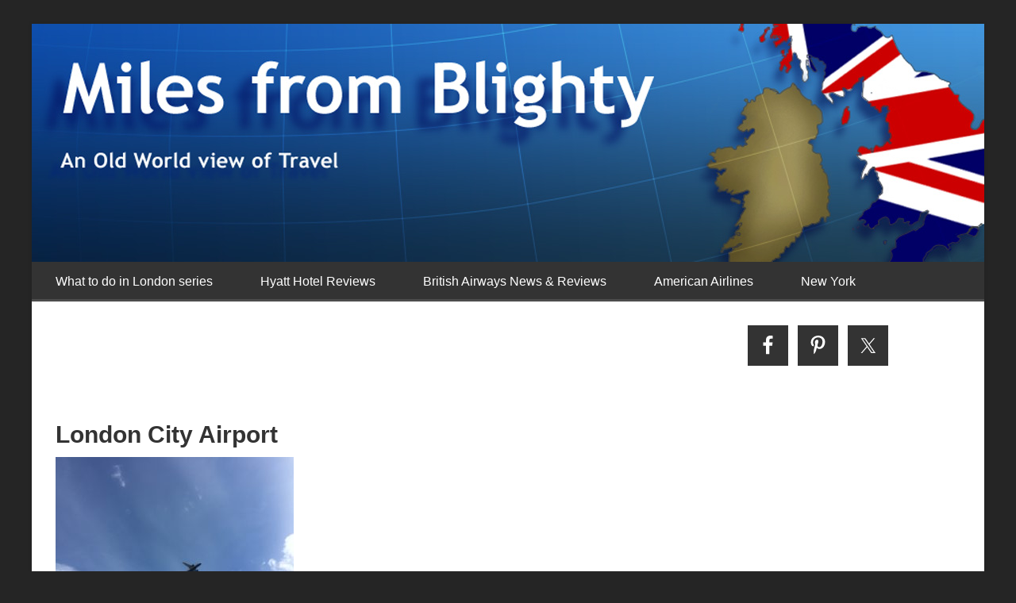

--- FILE ---
content_type: text/html; charset=UTF-8
request_url: https://milesfromblighty.boardingarea.com/2016/05/23/alitalia-milan-rome/img_2854/
body_size: 20406
content:




<!DOCTYPE html>

<!--[if lt IE 7]>      <html lang="en-US" class="no-js lt-ie9 lt-ie8 lt-ie7"> <![endif]-->
<!--[if IE 7]>         <html lang="en-US" class="no-js lt-ie9 lt-ie8"> <![endif]-->
<!--[if IE 8]>         <html lang="en-US" class="no-js lt-ie9"> <![endif]-->
<!--[if gt IE 8]><!--> <html lang="en-US" class="no-js"> <!--<![endif]-->

<head>

	<!-- Meta Info -->
	<meta charset="UTF-8">
	<meta http-equiv="X-UA-Compatible" content="IE=edge">
	<title>London City Airport - Miles from Blighty</title>

	<!-- Mobile Specific Meta Info -->
	<meta name="viewport" content="width=device-width, initial-scale=1, maximum-scale=1">

	<!-- Profile & Pingback -->
	<link rel="profile" href="http://gmpg.org/xfn/11">
	<link rel="pingback" href="https://milesfromblighty.boardingarea.com/xmlrpc.php">

	
		
	
		
	
	<script>var et_site_url='https://milesfromblighty.boardingarea.com';var et_post_id='9741';function et_core_page_resource_fallback(a,b){"undefined"===typeof b&&(b=a.sheet.cssRules&&0===a.sheet.cssRules.length);b&&(a.onerror=null,a.onload=null,a.href?a.href=et_site_url+"/?et_core_page_resource="+a.id+et_post_id:a.src&&(a.src=et_site_url+"/?et_core_page_resource="+a.id+et_post_id))}
</script><meta name='robots' content='index, follow, max-image-preview:large, max-snippet:-1, max-video-preview:-1' />
	<style>img:is([sizes="auto" i], [sizes^="auto," i]) { contain-intrinsic-size: 3000px 1500px }</style>
	
	<!-- This site is optimized with the Yoast SEO plugin v26.7 - https://yoast.com/wordpress/plugins/seo/ -->
	<link rel="canonical" href="https://milesfromblighty.boardingarea.com/2016/05/23/alitalia-milan-rome/img_2854/" />
	<meta property="og:locale" content="en_US" />
	<meta property="og:type" content="article" />
	<meta property="og:title" content="London City Airport - Miles from Blighty" />
	<meta property="og:url" content="https://milesfromblighty.boardingarea.com/2016/05/23/alitalia-milan-rome/img_2854/" />
	<meta property="og:site_name" content="Miles from Blighty" />
	<meta property="article:modified_time" content="2016-05-28T14:46:27+00:00" />
	<meta property="og:image" content="https://milesfromblighty.boardingarea.com/2016/05/23/alitalia-milan-rome/img_2854" />
	<meta property="og:image:width" content="3264" />
	<meta property="og:image:height" content="2448" />
	<meta property="og:image:type" content="image/jpeg" />
	<script type="application/ld+json" class="yoast-schema-graph">{"@context":"https://schema.org","@graph":[{"@type":"WebPage","@id":"https://milesfromblighty.boardingarea.com/2016/05/23/alitalia-milan-rome/img_2854/","url":"https://milesfromblighty.boardingarea.com/2016/05/23/alitalia-milan-rome/img_2854/","name":"London City Airport - Miles from Blighty","isPartOf":{"@id":"https://milesfromblighty.boardingarea.com/#website"},"primaryImageOfPage":{"@id":"https://milesfromblighty.boardingarea.com/2016/05/23/alitalia-milan-rome/img_2854/#primaryimage"},"image":{"@id":"https://milesfromblighty.boardingarea.com/2016/05/23/alitalia-milan-rome/img_2854/#primaryimage"},"thumbnailUrl":"https://milesfromblighty.boardingarea.com/wp-content/uploads/2016/05/IMG_2854.jpg","datePublished":"2016-05-22T05:26:40+00:00","dateModified":"2016-05-28T14:46:27+00:00","breadcrumb":{"@id":"https://milesfromblighty.boardingarea.com/2016/05/23/alitalia-milan-rome/img_2854/#breadcrumb"},"inLanguage":"en-US","potentialAction":[{"@type":"ReadAction","target":["https://milesfromblighty.boardingarea.com/2016/05/23/alitalia-milan-rome/img_2854/"]}]},{"@type":"ImageObject","inLanguage":"en-US","@id":"https://milesfromblighty.boardingarea.com/2016/05/23/alitalia-milan-rome/img_2854/#primaryimage","url":"https://milesfromblighty.boardingarea.com/wp-content/uploads/2016/05/IMG_2854.jpg","contentUrl":"https://milesfromblighty.boardingarea.com/wp-content/uploads/2016/05/IMG_2854.jpg","width":3264,"height":2448},{"@type":"BreadcrumbList","@id":"https://milesfromblighty.boardingarea.com/2016/05/23/alitalia-milan-rome/img_2854/#breadcrumb","itemListElement":[{"@type":"ListItem","position":1,"name":"Home","item":"https://milesfromblighty.boardingarea.com/"},{"@type":"ListItem","position":2,"name":"Short Review &#8211; Alitalia &#8211; Milan to Rome","item":"https://milesfromblighty.boardingarea.com/2016/05/23/alitalia-milan-rome/"},{"@type":"ListItem","position":3,"name":"London City Airport"}]},{"@type":"WebSite","@id":"https://milesfromblighty.boardingarea.com/#website","url":"https://milesfromblighty.boardingarea.com/","name":"Miles from Blighty","description":"An Old World view of Travel","potentialAction":[{"@type":"SearchAction","target":{"@type":"EntryPoint","urlTemplate":"https://milesfromblighty.boardingarea.com/?s={search_term_string}"},"query-input":{"@type":"PropertyValueSpecification","valueRequired":true,"valueName":"search_term_string"}}],"inLanguage":"en-US"}]}</script>
	<!-- / Yoast SEO plugin. -->


<link rel='dns-prefetch' href='//secure.gravatar.com' />
<link rel='dns-prefetch' href='//stats.wp.com' />
<link rel='dns-prefetch' href='//fonts.googleapis.com' />
<link rel='dns-prefetch' href='//v0.wordpress.com' />
<link rel="alternate" type="application/rss+xml" title="Miles from Blighty &raquo; Feed" href="https://milesfromblighty.boardingarea.com/feed/" />
<link rel="alternate" type="application/rss+xml" title="Miles from Blighty &raquo; Comments Feed" href="https://milesfromblighty.boardingarea.com/comments/feed/" />
<link rel="alternate" type="application/rss+xml" title="Miles from Blighty &raquo; London City Airport Comments Feed" href="https://milesfromblighty.boardingarea.com/2016/05/23/alitalia-milan-rome/img_2854/feed/" />
		<!-- This site uses the Google Analytics by MonsterInsights plugin v9.5.3 - Using Analytics tracking - https://www.monsterinsights.com/ -->
		<!-- Note: MonsterInsights is not currently configured on this site. The site owner needs to authenticate with Google Analytics in the MonsterInsights settings panel. -->
					<!-- No tracking code set -->
				<!-- / Google Analytics by MonsterInsights -->
		<script type="text/javascript">
/* <![CDATA[ */
window._wpemojiSettings = {"baseUrl":"https:\/\/s.w.org\/images\/core\/emoji\/16.0.1\/72x72\/","ext":".png","svgUrl":"https:\/\/s.w.org\/images\/core\/emoji\/16.0.1\/svg\/","svgExt":".svg","source":{"concatemoji":"https:\/\/milesfromblighty.boardingarea.com\/wp-includes\/js\/wp-emoji-release.min.js?ver=6.8.3"}};
/*! This file is auto-generated */
!function(s,n){var o,i,e;function c(e){try{var t={supportTests:e,timestamp:(new Date).valueOf()};sessionStorage.setItem(o,JSON.stringify(t))}catch(e){}}function p(e,t,n){e.clearRect(0,0,e.canvas.width,e.canvas.height),e.fillText(t,0,0);var t=new Uint32Array(e.getImageData(0,0,e.canvas.width,e.canvas.height).data),a=(e.clearRect(0,0,e.canvas.width,e.canvas.height),e.fillText(n,0,0),new Uint32Array(e.getImageData(0,0,e.canvas.width,e.canvas.height).data));return t.every(function(e,t){return e===a[t]})}function u(e,t){e.clearRect(0,0,e.canvas.width,e.canvas.height),e.fillText(t,0,0);for(var n=e.getImageData(16,16,1,1),a=0;a<n.data.length;a++)if(0!==n.data[a])return!1;return!0}function f(e,t,n,a){switch(t){case"flag":return n(e,"\ud83c\udff3\ufe0f\u200d\u26a7\ufe0f","\ud83c\udff3\ufe0f\u200b\u26a7\ufe0f")?!1:!n(e,"\ud83c\udde8\ud83c\uddf6","\ud83c\udde8\u200b\ud83c\uddf6")&&!n(e,"\ud83c\udff4\udb40\udc67\udb40\udc62\udb40\udc65\udb40\udc6e\udb40\udc67\udb40\udc7f","\ud83c\udff4\u200b\udb40\udc67\u200b\udb40\udc62\u200b\udb40\udc65\u200b\udb40\udc6e\u200b\udb40\udc67\u200b\udb40\udc7f");case"emoji":return!a(e,"\ud83e\udedf")}return!1}function g(e,t,n,a){var r="undefined"!=typeof WorkerGlobalScope&&self instanceof WorkerGlobalScope?new OffscreenCanvas(300,150):s.createElement("canvas"),o=r.getContext("2d",{willReadFrequently:!0}),i=(o.textBaseline="top",o.font="600 32px Arial",{});return e.forEach(function(e){i[e]=t(o,e,n,a)}),i}function t(e){var t=s.createElement("script");t.src=e,t.defer=!0,s.head.appendChild(t)}"undefined"!=typeof Promise&&(o="wpEmojiSettingsSupports",i=["flag","emoji"],n.supports={everything:!0,everythingExceptFlag:!0},e=new Promise(function(e){s.addEventListener("DOMContentLoaded",e,{once:!0})}),new Promise(function(t){var n=function(){try{var e=JSON.parse(sessionStorage.getItem(o));if("object"==typeof e&&"number"==typeof e.timestamp&&(new Date).valueOf()<e.timestamp+604800&&"object"==typeof e.supportTests)return e.supportTests}catch(e){}return null}();if(!n){if("undefined"!=typeof Worker&&"undefined"!=typeof OffscreenCanvas&&"undefined"!=typeof URL&&URL.createObjectURL&&"undefined"!=typeof Blob)try{var e="postMessage("+g.toString()+"("+[JSON.stringify(i),f.toString(),p.toString(),u.toString()].join(",")+"));",a=new Blob([e],{type:"text/javascript"}),r=new Worker(URL.createObjectURL(a),{name:"wpTestEmojiSupports"});return void(r.onmessage=function(e){c(n=e.data),r.terminate(),t(n)})}catch(e){}c(n=g(i,f,p,u))}t(n)}).then(function(e){for(var t in e)n.supports[t]=e[t],n.supports.everything=n.supports.everything&&n.supports[t],"flag"!==t&&(n.supports.everythingExceptFlag=n.supports.everythingExceptFlag&&n.supports[t]);n.supports.everythingExceptFlag=n.supports.everythingExceptFlag&&!n.supports.flag,n.DOMReady=!1,n.readyCallback=function(){n.DOMReady=!0}}).then(function(){return e}).then(function(){var e;n.supports.everything||(n.readyCallback(),(e=n.source||{}).concatemoji?t(e.concatemoji):e.wpemoji&&e.twemoji&&(t(e.twemoji),t(e.wpemoji)))}))}((window,document),window._wpemojiSettings);
/* ]]> */
</script>
<style id='wp-emoji-styles-inline-css' type='text/css'>

	img.wp-smiley, img.emoji {
		display: inline !important;
		border: none !important;
		box-shadow: none !important;
		height: 1em !important;
		width: 1em !important;
		margin: 0 0.07em !important;
		vertical-align: -0.1em !important;
		background: none !important;
		padding: 0 !important;
	}
</style>
<link rel='stylesheet' id='wp-block-library-css' href='https://milesfromblighty.boardingarea.com/wp-includes/css/dist/block-library/style.min.css?ver=6.8.3' type='text/css' media='all' />
<style id='classic-theme-styles-inline-css' type='text/css'>
/*! This file is auto-generated */
.wp-block-button__link{color:#fff;background-color:#32373c;border-radius:9999px;box-shadow:none;text-decoration:none;padding:calc(.667em + 2px) calc(1.333em + 2px);font-size:1.125em}.wp-block-file__button{background:#32373c;color:#fff;text-decoration:none}
</style>
<link rel='stylesheet' id='mediaelement-css' href='https://milesfromblighty.boardingarea.com/wp-includes/js/mediaelement/mediaelementplayer-legacy.min.css?ver=4.2.17' type='text/css' media='all' />
<link rel='stylesheet' id='wp-mediaelement-css' href='https://milesfromblighty.boardingarea.com/wp-includes/js/mediaelement/wp-mediaelement.min.css?ver=6.8.3' type='text/css' media='all' />
<style id='jetpack-sharing-buttons-style-inline-css' type='text/css'>
.jetpack-sharing-buttons__services-list{display:flex;flex-direction:row;flex-wrap:wrap;gap:0;list-style-type:none;margin:5px;padding:0}.jetpack-sharing-buttons__services-list.has-small-icon-size{font-size:12px}.jetpack-sharing-buttons__services-list.has-normal-icon-size{font-size:16px}.jetpack-sharing-buttons__services-list.has-large-icon-size{font-size:24px}.jetpack-sharing-buttons__services-list.has-huge-icon-size{font-size:36px}@media print{.jetpack-sharing-buttons__services-list{display:none!important}}.editor-styles-wrapper .wp-block-jetpack-sharing-buttons{gap:0;padding-inline-start:0}ul.jetpack-sharing-buttons__services-list.has-background{padding:1.25em 2.375em}
</style>
<style id='global-styles-inline-css' type='text/css'>
:root{--wp--preset--aspect-ratio--square: 1;--wp--preset--aspect-ratio--4-3: 4/3;--wp--preset--aspect-ratio--3-4: 3/4;--wp--preset--aspect-ratio--3-2: 3/2;--wp--preset--aspect-ratio--2-3: 2/3;--wp--preset--aspect-ratio--16-9: 16/9;--wp--preset--aspect-ratio--9-16: 9/16;--wp--preset--color--black: #000000;--wp--preset--color--cyan-bluish-gray: #abb8c3;--wp--preset--color--white: #ffffff;--wp--preset--color--pale-pink: #f78da7;--wp--preset--color--vivid-red: #cf2e2e;--wp--preset--color--luminous-vivid-orange: #ff6900;--wp--preset--color--luminous-vivid-amber: #fcb900;--wp--preset--color--light-green-cyan: #7bdcb5;--wp--preset--color--vivid-green-cyan: #00d084;--wp--preset--color--pale-cyan-blue: #8ed1fc;--wp--preset--color--vivid-cyan-blue: #0693e3;--wp--preset--color--vivid-purple: #9b51e0;--wp--preset--gradient--vivid-cyan-blue-to-vivid-purple: linear-gradient(135deg,rgba(6,147,227,1) 0%,rgb(155,81,224) 100%);--wp--preset--gradient--light-green-cyan-to-vivid-green-cyan: linear-gradient(135deg,rgb(122,220,180) 0%,rgb(0,208,130) 100%);--wp--preset--gradient--luminous-vivid-amber-to-luminous-vivid-orange: linear-gradient(135deg,rgba(252,185,0,1) 0%,rgba(255,105,0,1) 100%);--wp--preset--gradient--luminous-vivid-orange-to-vivid-red: linear-gradient(135deg,rgba(255,105,0,1) 0%,rgb(207,46,46) 100%);--wp--preset--gradient--very-light-gray-to-cyan-bluish-gray: linear-gradient(135deg,rgb(238,238,238) 0%,rgb(169,184,195) 100%);--wp--preset--gradient--cool-to-warm-spectrum: linear-gradient(135deg,rgb(74,234,220) 0%,rgb(151,120,209) 20%,rgb(207,42,186) 40%,rgb(238,44,130) 60%,rgb(251,105,98) 80%,rgb(254,248,76) 100%);--wp--preset--gradient--blush-light-purple: linear-gradient(135deg,rgb(255,206,236) 0%,rgb(152,150,240) 100%);--wp--preset--gradient--blush-bordeaux: linear-gradient(135deg,rgb(254,205,165) 0%,rgb(254,45,45) 50%,rgb(107,0,62) 100%);--wp--preset--gradient--luminous-dusk: linear-gradient(135deg,rgb(255,203,112) 0%,rgb(199,81,192) 50%,rgb(65,88,208) 100%);--wp--preset--gradient--pale-ocean: linear-gradient(135deg,rgb(255,245,203) 0%,rgb(182,227,212) 50%,rgb(51,167,181) 100%);--wp--preset--gradient--electric-grass: linear-gradient(135deg,rgb(202,248,128) 0%,rgb(113,206,126) 100%);--wp--preset--gradient--midnight: linear-gradient(135deg,rgb(2,3,129) 0%,rgb(40,116,252) 100%);--wp--preset--font-size--small: 13px;--wp--preset--font-size--medium: 20px;--wp--preset--font-size--large: 36px;--wp--preset--font-size--x-large: 42px;--wp--preset--spacing--20: 0.44rem;--wp--preset--spacing--30: 0.67rem;--wp--preset--spacing--40: 1rem;--wp--preset--spacing--50: 1.5rem;--wp--preset--spacing--60: 2.25rem;--wp--preset--spacing--70: 3.38rem;--wp--preset--spacing--80: 5.06rem;--wp--preset--shadow--natural: 6px 6px 9px rgba(0, 0, 0, 0.2);--wp--preset--shadow--deep: 12px 12px 50px rgba(0, 0, 0, 0.4);--wp--preset--shadow--sharp: 6px 6px 0px rgba(0, 0, 0, 0.2);--wp--preset--shadow--outlined: 6px 6px 0px -3px rgba(255, 255, 255, 1), 6px 6px rgba(0, 0, 0, 1);--wp--preset--shadow--crisp: 6px 6px 0px rgba(0, 0, 0, 1);}:where(.is-layout-flex){gap: 0.5em;}:where(.is-layout-grid){gap: 0.5em;}body .is-layout-flex{display: flex;}.is-layout-flex{flex-wrap: wrap;align-items: center;}.is-layout-flex > :is(*, div){margin: 0;}body .is-layout-grid{display: grid;}.is-layout-grid > :is(*, div){margin: 0;}:where(.wp-block-columns.is-layout-flex){gap: 2em;}:where(.wp-block-columns.is-layout-grid){gap: 2em;}:where(.wp-block-post-template.is-layout-flex){gap: 1.25em;}:where(.wp-block-post-template.is-layout-grid){gap: 1.25em;}.has-black-color{color: var(--wp--preset--color--black) !important;}.has-cyan-bluish-gray-color{color: var(--wp--preset--color--cyan-bluish-gray) !important;}.has-white-color{color: var(--wp--preset--color--white) !important;}.has-pale-pink-color{color: var(--wp--preset--color--pale-pink) !important;}.has-vivid-red-color{color: var(--wp--preset--color--vivid-red) !important;}.has-luminous-vivid-orange-color{color: var(--wp--preset--color--luminous-vivid-orange) !important;}.has-luminous-vivid-amber-color{color: var(--wp--preset--color--luminous-vivid-amber) !important;}.has-light-green-cyan-color{color: var(--wp--preset--color--light-green-cyan) !important;}.has-vivid-green-cyan-color{color: var(--wp--preset--color--vivid-green-cyan) !important;}.has-pale-cyan-blue-color{color: var(--wp--preset--color--pale-cyan-blue) !important;}.has-vivid-cyan-blue-color{color: var(--wp--preset--color--vivid-cyan-blue) !important;}.has-vivid-purple-color{color: var(--wp--preset--color--vivid-purple) !important;}.has-black-background-color{background-color: var(--wp--preset--color--black) !important;}.has-cyan-bluish-gray-background-color{background-color: var(--wp--preset--color--cyan-bluish-gray) !important;}.has-white-background-color{background-color: var(--wp--preset--color--white) !important;}.has-pale-pink-background-color{background-color: var(--wp--preset--color--pale-pink) !important;}.has-vivid-red-background-color{background-color: var(--wp--preset--color--vivid-red) !important;}.has-luminous-vivid-orange-background-color{background-color: var(--wp--preset--color--luminous-vivid-orange) !important;}.has-luminous-vivid-amber-background-color{background-color: var(--wp--preset--color--luminous-vivid-amber) !important;}.has-light-green-cyan-background-color{background-color: var(--wp--preset--color--light-green-cyan) !important;}.has-vivid-green-cyan-background-color{background-color: var(--wp--preset--color--vivid-green-cyan) !important;}.has-pale-cyan-blue-background-color{background-color: var(--wp--preset--color--pale-cyan-blue) !important;}.has-vivid-cyan-blue-background-color{background-color: var(--wp--preset--color--vivid-cyan-blue) !important;}.has-vivid-purple-background-color{background-color: var(--wp--preset--color--vivid-purple) !important;}.has-black-border-color{border-color: var(--wp--preset--color--black) !important;}.has-cyan-bluish-gray-border-color{border-color: var(--wp--preset--color--cyan-bluish-gray) !important;}.has-white-border-color{border-color: var(--wp--preset--color--white) !important;}.has-pale-pink-border-color{border-color: var(--wp--preset--color--pale-pink) !important;}.has-vivid-red-border-color{border-color: var(--wp--preset--color--vivid-red) !important;}.has-luminous-vivid-orange-border-color{border-color: var(--wp--preset--color--luminous-vivid-orange) !important;}.has-luminous-vivid-amber-border-color{border-color: var(--wp--preset--color--luminous-vivid-amber) !important;}.has-light-green-cyan-border-color{border-color: var(--wp--preset--color--light-green-cyan) !important;}.has-vivid-green-cyan-border-color{border-color: var(--wp--preset--color--vivid-green-cyan) !important;}.has-pale-cyan-blue-border-color{border-color: var(--wp--preset--color--pale-cyan-blue) !important;}.has-vivid-cyan-blue-border-color{border-color: var(--wp--preset--color--vivid-cyan-blue) !important;}.has-vivid-purple-border-color{border-color: var(--wp--preset--color--vivid-purple) !important;}.has-vivid-cyan-blue-to-vivid-purple-gradient-background{background: var(--wp--preset--gradient--vivid-cyan-blue-to-vivid-purple) !important;}.has-light-green-cyan-to-vivid-green-cyan-gradient-background{background: var(--wp--preset--gradient--light-green-cyan-to-vivid-green-cyan) !important;}.has-luminous-vivid-amber-to-luminous-vivid-orange-gradient-background{background: var(--wp--preset--gradient--luminous-vivid-amber-to-luminous-vivid-orange) !important;}.has-luminous-vivid-orange-to-vivid-red-gradient-background{background: var(--wp--preset--gradient--luminous-vivid-orange-to-vivid-red) !important;}.has-very-light-gray-to-cyan-bluish-gray-gradient-background{background: var(--wp--preset--gradient--very-light-gray-to-cyan-bluish-gray) !important;}.has-cool-to-warm-spectrum-gradient-background{background: var(--wp--preset--gradient--cool-to-warm-spectrum) !important;}.has-blush-light-purple-gradient-background{background: var(--wp--preset--gradient--blush-light-purple) !important;}.has-blush-bordeaux-gradient-background{background: var(--wp--preset--gradient--blush-bordeaux) !important;}.has-luminous-dusk-gradient-background{background: var(--wp--preset--gradient--luminous-dusk) !important;}.has-pale-ocean-gradient-background{background: var(--wp--preset--gradient--pale-ocean) !important;}.has-electric-grass-gradient-background{background: var(--wp--preset--gradient--electric-grass) !important;}.has-midnight-gradient-background{background: var(--wp--preset--gradient--midnight) !important;}.has-small-font-size{font-size: var(--wp--preset--font-size--small) !important;}.has-medium-font-size{font-size: var(--wp--preset--font-size--medium) !important;}.has-large-font-size{font-size: var(--wp--preset--font-size--large) !important;}.has-x-large-font-size{font-size: var(--wp--preset--font-size--x-large) !important;}
:where(.wp-block-post-template.is-layout-flex){gap: 1.25em;}:where(.wp-block-post-template.is-layout-grid){gap: 1.25em;}
:where(.wp-block-columns.is-layout-flex){gap: 2em;}:where(.wp-block-columns.is-layout-grid){gap: 2em;}
:root :where(.wp-block-pullquote){font-size: 1.5em;line-height: 1.6;}
</style>
<link rel='stylesheet' id='wp-polls-css' href='https://milesfromblighty.boardingarea.com/wp-content/plugins/wp-polls/polls-css.css?ver=2.77.3' type='text/css' media='all' />
<style id='wp-polls-inline-css' type='text/css'>
.wp-polls .pollbar {
	margin: 1px;
	font-size: 6px;
	line-height: 8px;
	height: 8px;
	background-image: url('https://milesfromblighty.boardingarea.com/wp-content/plugins/wp-polls/images/default/pollbg.gif');
	border: 1px solid #c8c8c8;
}

</style>
<link rel='stylesheet' id='et_monarch-css-css' href='https://milesfromblighty.boardingarea.com/wp-content/plugins/monarch/css/style.css?ver=1.4.14' type='text/css' media='all' />
<link rel='stylesheet' id='et-gf-open-sans-css' href='https://fonts.googleapis.com/css?family=Open+Sans:400,700' type='text/css' media='all' />
<link rel='stylesheet' id='font-awesome-css' href='https://milesfromblighty.boardingarea.com/wp-content/themes/boardingarea/css/font-awesome.min.css?ver=4.1.0' type='text/css' media='all' />
<link rel='stylesheet' id='roboto-css' href='http://fonts.googleapis.com/css?family=Roboto%3A400%2C100%2C100italic%2C300%2C300italic%2C400italic%2C500%2C500italic%2C700%2C700italic%2C900%2C900italic&#038;ver=1.0.0' type='text/css' media='all' />
<link rel='stylesheet' id='roboto-slab-css' href='http://fonts.googleapis.com/css?family=Roboto+Slab%3A400%2C100%2C300%2C700&#038;ver=1.0.0' type='text/css' media='all' />
<link rel='stylesheet' id='boardingarea-style-css' href='https://milesfromblighty.boardingarea.com/wp-content/themes/boardingarea/css/main.css?ver=1.0.0' type='text/css' media='all' />
<link rel='stylesheet' id='miles-from-blighty-style-css' href='https://milesfromblighty.boardingarea.com/wp-content/themes/miles_from_blighty/style.css?ver=1.0.0' type='text/css' media='all' />
<link rel='stylesheet' id='simple-social-icons-font-css' href='https://milesfromblighty.boardingarea.com/wp-content/plugins/simple-social-icons/css/style.css?ver=4.0.0' type='text/css' media='all' />
<link rel='stylesheet' id='jetpack-subscriptions-css' href='https://milesfromblighty.boardingarea.com/wp-content/plugins/jetpack/_inc/build/subscriptions/subscriptions.min.css?ver=15.4' type='text/css' media='all' />
<style id='jetpack_facebook_likebox-inline-css' type='text/css'>
.widget_facebook_likebox {
	overflow: hidden;
}

</style>
<script type="text/javascript" src="https://milesfromblighty.boardingarea.com/wp-includes/js/jquery/jquery.min.js?ver=3.7.1" id="jquery-core-js"></script>
<script type="text/javascript" src="https://milesfromblighty.boardingarea.com/wp-includes/js/jquery/jquery-migrate.min.js?ver=3.4.1" id="jquery-migrate-js"></script>
<link rel="https://api.w.org/" href="https://milesfromblighty.boardingarea.com/wp-json/" /><link rel="alternate" title="JSON" type="application/json" href="https://milesfromblighty.boardingarea.com/wp-json/wp/v2/media/9741" /><link rel="EditURI" type="application/rsd+xml" title="RSD" href="https://milesfromblighty.boardingarea.com/xmlrpc.php?rsd" />
<link rel='shortlink' href='https://wp.me/a4Ldrx-2x7' />
<link rel="alternate" title="oEmbed (JSON)" type="application/json+oembed" href="https://milesfromblighty.boardingarea.com/wp-json/oembed/1.0/embed?url=https%3A%2F%2Fmilesfromblighty.boardingarea.com%2F2016%2F05%2F23%2Falitalia-milan-rome%2Fimg_2854%2F" />
<link rel="alternate" title="oEmbed (XML)" type="text/xml+oembed" href="https://milesfromblighty.boardingarea.com/wp-json/oembed/1.0/embed?url=https%3A%2F%2Fmilesfromblighty.boardingarea.com%2F2016%2F05%2F23%2Falitalia-milan-rome%2Fimg_2854%2F&#038;format=xml" />
<style type="text/css">
/* BoardingPack Ad Manager */
.div-gpt-ad-above-content { text-align: center!important; margin-top: 40px!important; }
.div-gpt-ad-below-content { text-align: center!important; margin-bottom: 40px!important; }
.div-gpt-ad-dynamic-content { margin-bottom: 20px !important; }
</style>
	<!-- Google Publisher Tag -->
	<script type="text/javascript" async src='https://securepubads.g.doubleclick.net/tag/js/gpt.js'></script>
		<script>
				// bidder appnexus
var placement_id = 29460899;	</script>
			<script>
		var googletag = googletag || {};
		googletag.cmd = googletag.cmd || [];
	</script>

	<script>
		var gptadslots = [];
		var gptdynamicadslots = [];
		var gptadhesionadslots = [];
		var gptrichmediaadslots = [];
		googletag.cmd.push(function() {
			var width = window.innerWidth;
			var gptmappings = [];
			gptmappings['AboveContent'] = (function () {
				if (typeof gptabovecontentsizes !== 'undefined') {
					return gptabovecontentsizes;
				}

				if (width >= 1024) {
					return [[728, 90], [970, 90], [970, 250]];
				} else if (width >= 768) {
					return [728, 90];
				} else {
					return [300, 250];
				}
			})();
			gptmappings['SidebarTop'] = (function () {
				if (typeof gptsidebartopsizes !== 'undefined') {
					return gptsidebartopsizes;
				}

				if (width >= 1024) {
					return [[160, 600], [300, 250], [300, 600]];
				} else if (width >= 768) {
					return [[160, 600], [300, 250], [300, 600]];
				} else {
					return [[300, 250], [320, 50], [320, 100]];
				}
			})();
			gptmappings['SidebarMiddle'] = (function () {
				if (typeof gptsidebarmiddlesizes !== 'undefined') {
					return gptsidebarmiddlesizes;
				}

				if (width >= 1024) {
					return [[160, 600], [300, 250], [300, 600]];
				} else if (width >= 768) {
					return [[160, 600], [300, 250], [300, 600]];
				} else {
					return [[300, 250], [320, 50], [320, 100]];
				}
			})();
			gptmappings['SidebarBottom'] = (function () {
				if (typeof gptsidebarbottomsizes !== 'undefined') {
					return gptsidebarbottomsizes;
				}

				if (width >= 1024) {
					return [[160, 600], [300, 250], [300, 600]];
				} else if (width >= 768) {
					return [[160, 600], [300, 250], [300, 600]];
				} else {
					return [[300, 250], [320, 50], [320, 100]];
				}
			})();
			gptmappings['InContent'] = (function () {
				if (typeof gptincontentsizes !== 'undefined') {
					return gptincontentsizes;
				}

				if (width >= 1024) {
					return [300, 250];
				} else if (width >= 768) {
					return [300, 250];
				} else {
					return [[300, 250], [320, 50], [320, 100]];
				}
			})();
			gptmappings['BelowContent'] = (function () {
				if (typeof gptbelowcontentsizes !== 'undefined') {
					return gptbelowcontentsizes;
				}

				if (width >= 1024) {
					return [300, 250];
				} else if (width >= 768) {
					return [300, 250];
				} else {
					return [300, 250];
				}
			})();

			var gptadhesionmappings = [];
			gptadhesionmappings['AdhesionLeaderboard'] = (function () {
				if (width >= 768) {
					return [728, 90];
				} else {
					return [320, 50];
				}
			})();

			gptadslots[0] = googletag.defineSlot('/1019006/BoardingArea_AboveContent', gptmappings['AboveContent'], 'div-gpt-ad-1556913755435-0').addService(googletag.pubads());
			gptadslots[1] = googletag.defineSlot('/1019006/BoardingArea_SidebarTop', gptmappings['SidebarTop'], 'div-gpt-ad-1556913755435-1').addService(googletag.pubads());
			gptadslots[2] = googletag.defineSlot('/1019006/BoardingArea_SidebarMiddle', gptmappings['SidebarMiddle'], 'div-gpt-ad-1556913755435-2').addService(googletag.pubads());
			gptadslots[3] = googletag.defineSlot('/1019006/BoardingArea_SidebarBottom', gptmappings['SidebarBottom'], 'div-gpt-ad-1556913755435-3').addService(googletag.pubads());
			gptadslots[4] = googletag.defineSlot('/1019006/BoardingArea_InContent', gptmappings['InContent'], 'div-gpt-ad-1556913755435-4').addService(googletag.pubads());
			gptadslots[5] = googletag.defineSlot('/1019006/BoardingArea_BelowContent', gptmappings['BelowContent'], 'div-gpt-ad-1556913755435-5').addService(googletag.pubads());

			gptrichmediaadslots[0] = googletag.defineSlot('/1019006/BoardingArea_RichMedia', [1, 1], 'div-gpt-ad-1734093393123-0').addService(googletag.pubads());

						gptadhesionadslots[0] = googletag.defineSlot('/1019006/BoardingArea_AdhesionLeaderboard', gptadhesionmappings['AdhesionLeaderboard'], 'div-gpt-ad-1569340738539-0').setTargeting('refresh', 'true').addService(googletag.pubads());

			googletag.pubads().setTargeting('blogname', ['milesfromblighty']);
			googletag.pubads().setTargeting('author', ['milesfromblighty-mark']);
			googletag.pubads().enableSingleRequest();
			googletag.pubads().disableInitialLoad();
			googletag.enableServices();
		});
			</script>

		<script type="text/javascript" defer src='https://milesfromblighty.boardingarea.com/wp-content/plugins/boardingpack/public/js/asc_prebid.js?ver=2.2.8'></script>
	<script type="text/javascript" data-cfasync="false" crossorigin="anonymous" src="https://static.kueezrtb.com/latest.js" id="kueezrtb_latest"></script>
	
		<style type="text/css">
		.div-gpt-ad-above-content {
			min-height: 90px;
		}
		@media (max-width: 1023px) {
			.div-gpt-ad-above-content {
				min-height: 90px;
			}
		}
		@media (max-width: 767px) {
			.div-gpt-ad-above-content {
				min-height: 250px;
			}
		}

		.div-gpt-ad-sidebar-top {
			text-align: center;
			min-height: 250px;
		}
		@media (max-width: 1023px) {
			.div-gpt-ad-sidebar-top {
				min-height: 250px;
			}
		}
		@media (max-width: 767px) {
			.div-gpt-ad-sidebar-top {
				min-height: 50px;
			}
		}

		.div-gpt-ad-sidebar-middle {
			text-align: center;
			min-height: 250px;
		}
		@media (max-width: 1023px) {
			.div-gpt-ad-sidebar-middle {
				min-height: 250px;
			}
		}
		@media (max-width: 767px) {
			.div-gpt-ad-sidebar-middle {
				min-height: 50px;
			}
		}

		.div-gpt-ad-sidebar-bottom {
			text-align: center;
			min-height: 250px;
		}
		@media (max-width: 1023px) {
			.div-gpt-ad-sidebar-bottom {
				min-height: 250px;
			}
		}
		@media (max-width: 767px) {
			.div-gpt-ad-sidebar-bottom {
				min-height: 50px;
			}
		}

		.div-gpt-ad-in-content,
		.div-gpt-ad-dynamic-content {
			text-align: center;
			min-height: 250px;
		}
		@media (max-width: 1023px) {
			.div-gpt-ad-in-content,
			.div-gpt-ad-dynamic-content {
				min-height: 250px;
			}
		}
		@media (max-width: 767px) {
			.div-gpt-ad-in-content,
			.div-gpt-ad-dynamic-content {
				min-height: 50px;
			}
		}

		.div-gpt-ad-below-content {
			min-height: 250px;
		}
		@media (max-width: 1023px) {
			.div-gpt-ad-below-content {
				min-height: 250px;
			}
		}
		@media (max-width: 767px) {
			.div-gpt-ad-below-content {
				min-height: 250px;
			}
		}
	</style>
					<style type="text/css">
			body.adhesion { padding-bottom: 92px !important; }
			@media (max-width: 767px) {
				body.adhesion { padding-bottom: 52px !important; }
			}

			.div-gpt-ad-adhesion-leaderboard-wrap {
				background-color: rgba(255, 255, 255, 0.90);
				border-top: 1px solid #ffffff;
				border-bottom: 1px solid #ffffff;

				bottom: 0;
				left: 0;
				right: 0;
				position: fixed;
				text-align: center;
				width: 100% !important;
				z-index: 2147483647;

				display: flex;
				flex-direction: row;
				align-items: center;
				justify-content: center;

				-webkit-transition: background-color 150ms;
				-moz-transition:    background-color 150ms;
				-ms-transition:     background-color 150ms;
				-o-transition:      background-color 150ms;
				transition:         background-color 150ms;
			}
			.div-gpt-ad-adhesion-leaderboard-wrap { display: none; }
			.div-gpt-ad-adhesion-leaderboard-wrap div,
			.div-gpt-ad-adhesion-leaderboard-wrap iframe {
				margin: 0 !important;
				padding: 0 !important;
			}

			div.div-gpt-ad-adhesion-leaderboard-close {
				cursor: pointer;
				padding: 15px !important;

				display: flex;
				justify-content: center;
			}
			div.div-gpt-ad-adhesion-leaderboard-close svg {
				display: block;
				height: 20px;
				width: 20px;
			}
			div.div-gpt-ad-adhesion-leaderboard-close svg line {
				stroke: #999;
				stroke-width: 2px;
			}
		</style>
			<!-- END Google Publisher Tag -->
		<style>img#wpstats{display:none}</style>
		<style type="text/css" id="et-social-custom-css">
				 
			</style><link rel="preload" href="https://milesfromblighty.boardingarea.com/wp-content/plugins/monarch/core/admin/fonts/modules.ttf" as="font" crossorigin="anonymous">	<!-- GPT Async -->
	<script type='text/javascript'>
		var gptadslots = [];
		var googletag = googletag || {};
		googletag.cmd = googletag.cmd || [];
		(function() {
			var gads = document.createElement('script');
			gads.async = true;
			gads.type = 'text/javascript';
			var useSSL = 'https:' == document.location.protocol;
			gads.src = (useSSL ? 'https:' : 'http:') +
				'//www.googletagservices.com/tag/js/gpt.js';
			var node = document.getElementsByTagName('script')[0];
			node.parentNode.insertBefore(gads, node);
		})();
	</script>
	
	<script type='text/javascript'>
		googletag.cmd.push(function() {
			var mapping = googletag.sizeMapping().
			addSize([768, 0], [728, 90]).
			addSize([0, 0], [300, 250]).
			build();
	
			var mapping1 = googletag.sizeMapping().
			addSize([0, 0], [300, 250]).
			build();
	
			gptadslots[0] = googletag.defineSlot('/1019006/BoardingArea_AboveContent', [[728, 90], [300, 250]], 'div-gpt-ad-1452116728891-0').defineSizeMapping(mapping).addService(googletag.pubads());
			gptadslots[1] = googletag.defineSlot('/1019006/BoardingArea_SidebarTop', [300, 250], 'div-gpt-ad-1452116728891-1').addService(googletag.pubads());
			gptadslots[2] = googletag.defineSlot('/1019006/BoardingArea_SidebarBottom', [300, 250], 'div-gpt-ad-1452116728891-2').addService(googletag.pubads());
			gptadslots[3] = googletag.defineSlot('/1019006/BoardingArea_InContent', [300, 250], 'div-gpt-ad-1452116728891-3').addService(googletag.pubads());
			gptadslots[4] = googletag.defineSlot('/1019006/BoardingArea_BelowContent', [[728, 90], [300, 250]], 'div-gpt-ad-1452116728891-4').defineSizeMapping(mapping1).addService(googletag.pubads());
	
			googletag.pubads().setTargeting('blogname', ['milesfromblighty']);
			googletag.pubads().enableAsyncRendering();
			googletag.enableServices();
		});
	</script>
		<!-- HTML5 and Respond JS -->
	<!--[if lt IE 9]>
		<script type="text/javascript" src="https://milesfromblighty.boardingarea.com/wp-content/themes/boardingarea/js/html5.js"></script>
			<![endif]-->
		<style type="text/css">
		html { background-color: #252525; }
		body { background-color: #252525; }

		.site-header { background: #ffffff; }
		.site-title a,
		.site-title a:hover { color: #333333; }
		.site-description { color: #333333; }

			</style>
	<style type="text/css">.recentcomments a{display:inline !important;padding:0 !important;margin:0 !important;}</style>	<!-- Google Analytics (UA) -->
	<script>
	(function(i,s,o,g,r,a,m){i['GoogleAnalyticsObject']=r;i[r]=i[r]||function(){
	(i[r].q=i[r].q||[]).push(arguments)},i[r].l=1*new Date();a=s.createElement(o),
	m=s.getElementsByTagName(o)[0];a.async=1;a.src=g;m.parentNode.insertBefore(a,m)
	})(window,document,'script','https://www.google-analytics.com/analytics.js','ga');

	ga('create', 'UA-317212-10', 'auto');

						ga('set', 'dimension1', 'mark');
										ga('set', 'dimension4', '0-199');
										ga('set', 'dimension5', '0');
					
	ga('set', 'forceSSL', true);
	ga('require', 'displayfeatures');
	ga('send', 'pageview');
	</script>
	<!-- End Google Analytics (UA) -->
		<!-- Google Analytics (GA4) -->
	<script async src="https://www.googletagmanager.com/gtag/js?id=G-8WEXWL3H4W"></script>
	<script>
	window.dataLayer = window.dataLayer || [];
	function gtag(){dataLayer.push(arguments);}
	gtag('js', new Date());

	gtag('config', 'G-8WEXWL3H4W');
	</script>

	<script>
	gtag('event', 'boardingpack', {
			'author': 'mark',
				'word_count': '0-199',
				'comment_count': '0',
			});
	</script>
	<!-- END Google Analytics (GA4) -->
		<!-- Clicky Web Analytics -->
	<script>var clicky_site_ids = clicky_site_ids || []; clicky_site_ids.push(101023873);</script>
	<script async src="//static.getclicky.com/js"></script>
	<!-- End Clicky Web Analytics -->
		<!-- comScore Direct -->
	<script>
		var _comscore = _comscore || [];
		_comscore.push({ c1: "2", c2: "22518740" });
		(function() {
			var s = document.createElement("script"), el = document.getElementsByTagName("script")[0]; s.async = true;
			s.src = (document.location.protocol == "https:" ? "https://sb" : "http://b") + ".scorecardresearch.com/beacon.js";
			el.parentNode.insertBefore(s, el);
		})();
	</script>
	<noscript>
		<img src="https://sb.scorecardresearch.com/p?c1=2&c2=22518740&cv=2.0&cj=1" />
	</noscript>
	<!-- End comScore Direct -->
	
</head>

	<body class="attachment wp-singular attachment-template-default single single-attachment postid-9741 attachmentid-9741 attachment-jpeg wp-theme-boardingarea wp-child-theme-miles_from_blighty et_monarch boxed content-sidebar">

			<!-- Google Tag Manager -->
	<noscript><iframe src="//www.googletagmanager.com/ns.html?id=GTM-NGD7RD"
	height="0" width="0" style="display:none;visibility:hidden"></iframe></noscript>
	<script>(function(w,d,s,l,i){w[l]=w[l]||[];w[l].push({'gtm.start':
	new Date().getTime(),event:'gtm.js'});var f=d.getElementsByTagName(s)[0],
	j=d.createElement(s),dl=l!='dataLayer'?'&l='+l:'';j.async=true;j.src=
	'//www.googletagmanager.com/gtm.js?id='+i+dl;f.parentNode.insertBefore(j,f);
	})(window,document,'script','dataLayer','GTM-NGD7RD');</script>
	<!-- End Google Tag Manager -->
	
		<!-- Nav Secondary -->
				
		<!-- Site Container -->
		<div class="site-container">

			<!-- Site Header -->
										<header class="site-header header-full-width" role="banner">

		<div class="wrap">

			<!-- Title Area -->
			<div class="title-area">

				
					<a href="https://milesfromblighty.boardingarea.com/" rel="home"><img src="https://milesfromblighty.boardingarea.com/wp-content/uploads/2015/05/miles_from_blighty.jpg" alt="Miles from Blighty" /></a>

					
						<a href="https://milesfromblighty.boardingarea.com/" class="mobile-banner" rel="home"><img src="https://milesfromblighty.boardingarea.com/wp-content/uploads/2015/05/miles_from_blighty_mobile.jpg" alt="Miles from Blighty" /></a>

					
				
			</div><!-- .title-area -->

		</div><!-- .wrap -->

	</header><!-- .site-header -->
				
			<!-- Nav Primary -->
							<nav class="nav-primary" role="navigation">

		<div class="wrap">

			<div class="menu-primary-toggle">
				<a href="#"><i class="fa fa-bars"></i></a>
			</div><!-- .menu-primary-toggle -->

						
			<ul id = "menu-primary-navigation" class = "menu nav-menu"><li id="menu-item-5391" class="menu-item menu-item-type-post_type menu-item-object-page menu-item-5391"><a href="https://milesfromblighty.boardingarea.com/what-to-do-in-london/">What to do in London series</a></li>
<li id="menu-item-5532" class="menu-item menu-item-type-taxonomy menu-item-object-category menu-item-5532"><a href="https://milesfromblighty.boardingarea.com/category/hyatt/">Hyatt Hotel Reviews</a></li>
<li id="menu-item-5536" class="menu-item menu-item-type-taxonomy menu-item-object-category menu-item-5536"><a href="https://milesfromblighty.boardingarea.com/category/british-airways/">British Airways News &#038; Reviews</a></li>
<li id="menu-item-6303" class="menu-item menu-item-type-taxonomy menu-item-object-category menu-item-6303"><a href="https://milesfromblighty.boardingarea.com/category/american-airlines/">American Airlines</a></li>
<li id="menu-item-6304" class="menu-item menu-item-type-taxonomy menu-item-object-category menu-item-6304"><a href="https://milesfromblighty.boardingarea.com/category/new-york/">New York</a></li>
</ul>
		</div><!-- .wrap -->

	</nav><!-- .nav-primary -->
	
			<!-- Site Inner -->
			<div class="site-inner">

				
				<!-- Wrap -->
				<div class="content-sidebar-wrap">

						<!-- /1019006/BoardingArea_AboveContent -->
	<div id='div-gpt-ad-1452116728891-0' style='min-height:90px;' class='before-content-ad'>
	<script type='text/javascript'>
	googletag.cmd.push(function() { googletag.display('div-gpt-ad-1452116728891-0'); });
	</script>
	</div>
	
	<!-- Site Container -->
	<main class="site-content content" role="main">

		
			
<article id="post-9741" class="post-9741 attachment type-attachment status-inherit hentry entry">

	
	<header class="entry-header">
				<h2 class="entry-title">London City Airport</h2>
			</header><!-- .entry-header -->

	
	
	<div class="entry-content">
		<p class="attachment"><a href='https://milesfromblighty.boardingarea.com/wp-content/uploads/2016/05/IMG_2854.jpg'><img fetchpriority="high" decoding="async" width="300" height="225" src="https://milesfromblighty.boardingarea.com/wp-content/uploads/2016/05/IMG_2854-300x225.jpg" class="attachment-medium size-medium" alt="" srcset="https://milesfromblighty.boardingarea.com/wp-content/uploads/2016/05/IMG_2854-300x225.jpg 300w, https://milesfromblighty.boardingarea.com/wp-content/uploads/2016/05/IMG_2854-768x576.jpg 768w, https://milesfromblighty.boardingarea.com/wp-content/uploads/2016/05/IMG_2854-1024x768.jpg 1024w" sizes="(max-width: 300px) 100vw, 300px" data-attachment-id="9741" data-permalink="https://milesfromblighty.boardingarea.com/2016/05/23/alitalia-milan-rome/img_2854/" data-orig-file="https://milesfromblighty.boardingarea.com/wp-content/uploads/2016/05/IMG_2854.jpg" data-orig-size="3264,2448" data-comments-opened="1" data-image-meta="{&quot;aperture&quot;:&quot;2.2&quot;,&quot;credit&quot;:&quot;&quot;,&quot;camera&quot;:&quot;iPhone 6&quot;,&quot;caption&quot;:&quot;&quot;,&quot;created_timestamp&quot;:&quot;1462118463&quot;,&quot;copyright&quot;:&quot;&quot;,&quot;focal_length&quot;:&quot;4.15&quot;,&quot;iso&quot;:&quot;32&quot;,&quot;shutter_speed&quot;:&quot;0.000353982300885&quot;,&quot;title&quot;:&quot;&quot;,&quot;orientation&quot;:&quot;1&quot;}" data-image-title="London City Airport" data-image-description="" data-image-caption="" data-medium-file="https://milesfromblighty.boardingarea.com/wp-content/uploads/2016/05/IMG_2854-300x225.jpg" data-large-file="https://milesfromblighty.boardingarea.com/wp-content/uploads/2016/05/IMG_2854-1024x768.jpg" /></a></p>

			</div><!-- .entry-content -->

	
	
	<footer class="entry-footer">
			</footer><!-- .entry-footer -->

	
</article><!-- .entry -->

							<div class="ba-hr post-nav-hr"></div>

	<div class="archive-pagination pagination">

		<div class="pagination-previous alignleft"><a href="https://milesfromblighty.boardingarea.com/2016/05/23/alitalia-milan-rome/" rel="prev"><span class="meta-nav">&laquo;</span> Previous Article</a></div>
	</div><!-- .archive-pagination -->
	
					<div class="ba-hr"></div>

		<div class="after-entry widget-area">

			<section id="boardingpack-ad-manager-6" class="widget widget_boardingpack_ad_manager"><div class="widget-wrap">	<!-- /1019006/BoardingArea_InContent -->
	<div id='div-gpt-ad-1556913755435-4' class="div-gpt-ad div-gpt-ad-in-content" style="">
		<script>
			googletag.cmd.push(function() { googletag.display('div-gpt-ad-1556913755435-4'); });
		</script>
	</div>
	</div></section>
		</div><!-- .after-entry -->
		
			
			




	
	


	
	
	
	
		<div class="ba-hr respond-hr"></div>
			<div id="respond" class="comment-respond">
		<h3 id="reply-title" class="comment-reply-title">Leave a Reply</h3><form action="https://milesfromblighty.boardingarea.com/wp-comments-post.php?wpe-comment-post=milesfrombligh" method="post" id="commentform" class="comment-form"><p class="comment-notes"><span id="email-notes">Your email address will not be published.</span> <span class="required-field-message">Required fields are marked <span class="required">*</span></span></p><p class="comment-form-comment"><label for="comment">Comment <span class="required">*</span></label> <textarea id="comment" name="comment" cols="45" rows="8" maxlength="65525" required></textarea></p><p class="comment-form-author"><label for="author">Name <span class="required">*</span></label> <input id="author" name="author" type="text" value="" size="30" maxlength="245" autocomplete="name" required /></p>
<p class="comment-form-email"><label for="email">Email <span class="required">*</span></label> <input id="email" name="email" type="email" value="" size="30" maxlength="100" aria-describedby="email-notes" autocomplete="email" required /></p>
<p class="comment-form-url"><label for="url">Website</label> <input id="url" name="url" type="url" value="" size="30" maxlength="200" autocomplete="url" /></p>
<p class="comment-form-cookies-consent"><input id="wp-comment-cookies-consent" name="wp-comment-cookies-consent" type="checkbox" value="yes" /> <label for="wp-comment-cookies-consent">Save my name, email, and website in this browser for the next time I comment.</label></p>
<p class="form-submit"><input name="submit" type="submit" id="submit" class="submit" value="Post Comment" /> <input type='hidden' name='comment_post_ID' value='9741' id='comment_post_ID' />
<input type='hidden' name='comment_parent' id='comment_parent' value='0' />
</p><p style="display: none;"><input type="hidden" id="akismet_comment_nonce" name="akismet_comment_nonce" value="500c03b896" /></p><p style="display: none !important;" class="akismet-fields-container" data-prefix="ak_"><label>&#916;<textarea name="ak_hp_textarea" cols="45" rows="8" maxlength="100"></textarea></label><input type="hidden" id="ak_js_1" name="ak_js" value="158"/><script>document.getElementById( "ak_js_1" ).setAttribute( "value", ( new Date() ).getTime() );</script></p></form>	</div><!-- #respond -->
	<p class="akismet_comment_form_privacy_notice">This site uses Akismet to reduce spam. <a href="https://akismet.com/privacy/" target="_blank" rel="nofollow noopener">Learn how your comment data is processed.</a></p>
	

				
	</main><!-- .site-content -->




<!-- Sidebar Primary -->
	<aside class="sidebar sidebar-primary widget-area" role="complementary">
		<section id="simple-social-icons-2" class="widget simple-social-icons"><div class="widget-wrap"><ul class="aligncenter"><li class="ssi-facebook"><a href="https://www.facebook.com/MilesFmBlighty" target="_blank" rel="noopener noreferrer"><svg role="img" class="social-facebook" aria-labelledby="social-facebook-2"><title id="social-facebook-2">Facebook</title><use xlink:href="https://milesfromblighty.boardingarea.com/wp-content/plugins/simple-social-icons/symbol-defs.svg#social-facebook"></use></svg></a></li><li class="ssi-pinterest"><a href="https://www.pinterest.com/milesfmblighty/" target="_blank" rel="noopener noreferrer"><svg role="img" class="social-pinterest" aria-labelledby="social-pinterest-2"><title id="social-pinterest-2">Pinterest</title><use xlink:href="https://milesfromblighty.boardingarea.com/wp-content/plugins/simple-social-icons/symbol-defs.svg#social-pinterest"></use></svg></a></li><li class="ssi-twitter"><a href="https://twitter.com/MilesFmBlighty" target="_blank" rel="noopener noreferrer"><svg role="img" class="social-twitter" aria-labelledby="social-twitter-2"><title id="social-twitter-2">Twitter</title><use xlink:href="https://milesfromblighty.boardingarea.com/wp-content/plugins/simple-social-icons/symbol-defs.svg#social-twitter"></use></svg></a></li></ul></div></section><section id="boardingpack-ad-manager-3" class="widget widget_boardingpack_ad_manager"><div class="widget-wrap">	<!-- /1019006/BoardingArea_SidebarTop -->
	<div id='div-gpt-ad-1556913755435-1' class="div-gpt-ad div-gpt-ad-sidebar-top" style="">
		<script>
			googletag.cmd.push(function() { googletag.display('div-gpt-ad-1556913755435-1'); });
		</script>
	</div>
	</div></section><section id="blog_subscription-2" class="widget widget_blog_subscription jetpack_subscription_widget"><div class="widget-wrap"><h4 class="widget-title widgettitle">Subscribe to Blog via Email</h4>
			<div class="wp-block-jetpack-subscriptions__container">
			<form action="#" method="post" accept-charset="utf-8" id="subscribe-blog-blog_subscription-2"
				data-blog="70358439"
				data-post_access_level="everybody" >
									<div id="subscribe-text"><p>Enter your email address to subscribe to this blog and receive notifications of new posts by email.</p>
</div>
										<p id="subscribe-email">
						<label id="jetpack-subscribe-label"
							class="screen-reader-text"
							for="subscribe-field-blog_subscription-2">
							Email Address						</label>
						<input type="email" name="email" autocomplete="email" required="required"
																					value=""
							id="subscribe-field-blog_subscription-2"
							placeholder="Email Address"
						/>
					</p>

					<p id="subscribe-submit"
											>
						<input type="hidden" name="action" value="subscribe"/>
						<input type="hidden" name="source" value="https://milesfromblighty.boardingarea.com/2016/05/23/alitalia-milan-rome/img_2854/"/>
						<input type="hidden" name="sub-type" value="widget"/>
						<input type="hidden" name="redirect_fragment" value="subscribe-blog-blog_subscription-2"/>
						<input type="hidden" id="_wpnonce" name="_wpnonce" value="b1dbe8dbd1" /><input type="hidden" name="_wp_http_referer" value="/2016/05/23/alitalia-milan-rome/img_2854/" />						<button type="submit"
															class="wp-block-button__link"
																					name="jetpack_subscriptions_widget"
						>
							Subscribe						</button>
					</p>
							</form>
							<div class="wp-block-jetpack-subscriptions__subscount">
					Join 417 other subscribers				</div>
						</div>
			
</div></section><section id="top-posts-2" class="widget widget_top-posts"><div class="widget-wrap"><h4 class="widget-title widgettitle">Top Posts &amp; Pages</h4><ul class='widgets-list-layout no-grav'>
<li><a href="https://milesfromblighty.boardingarea.com/2015/09/22/aer-lingus-lounge-terminal-2-dublin-airport/" title="REVIEW: Aer Lingus Lounge, Terminal 2 Dublin Airport" class="bump-view" data-bump-view="tp"><img loading="lazy" width="40" height="40" src="https://i0.wp.com/milesfromblighty.boardingarea.com/wp-content/uploads/2015/09/IMG_1770.jpg?resize=40%2C40&#038;ssl=1" srcset="https://i0.wp.com/milesfromblighty.boardingarea.com/wp-content/uploads/2015/09/IMG_1770.jpg?resize=40%2C40&amp;ssl=1 1x, https://i0.wp.com/milesfromblighty.boardingarea.com/wp-content/uploads/2015/09/IMG_1770.jpg?resize=60%2C60&amp;ssl=1 1.5x, https://i0.wp.com/milesfromblighty.boardingarea.com/wp-content/uploads/2015/09/IMG_1770.jpg?resize=80%2C80&amp;ssl=1 2x, https://i0.wp.com/milesfromblighty.boardingarea.com/wp-content/uploads/2015/09/IMG_1770.jpg?resize=120%2C120&amp;ssl=1 3x, https://i0.wp.com/milesfromblighty.boardingarea.com/wp-content/uploads/2015/09/IMG_1770.jpg?resize=160%2C160&amp;ssl=1 4x" alt="REVIEW: Aer Lingus Lounge, Terminal 2 Dublin Airport" data-pin-nopin="true" class="widgets-list-layout-blavatar" /></a><div class="widgets-list-layout-links">
								<a href="https://milesfromblighty.boardingarea.com/2015/09/22/aer-lingus-lounge-terminal-2-dublin-airport/" title="REVIEW: Aer Lingus Lounge, Terminal 2 Dublin Airport" class="bump-view" data-bump-view="tp">REVIEW: Aer Lingus Lounge, Terminal 2 Dublin Airport</a>
							</div>
							</li><li><a href="https://milesfromblighty.boardingarea.com/2021/01/25/cdc-publishes-order-requiring-all-us-arrivals-to-have-a-negative-covid-test-before-arrival-within-3-days/" title="CDC publishes order requiring all US arrivals to have a negative COVID test before arrival (within 3 days)" class="bump-view" data-bump-view="tp"><img loading="lazy" width="40" height="40" src="https://secure.gravatar.com/avatar/c9cbd5f274f98f77d8f128cbb805e8b8a5aa197f01ca600bfe6fc7bb1d682493?s=40&#038;d=mm&#038;r=g" srcset="https://secure.gravatar.com/avatar/c9cbd5f274f98f77d8f128cbb805e8b8a5aa197f01ca600bfe6fc7bb1d682493?s=40&amp;d=mm&amp;r=g 1x" alt="CDC publishes order requiring all US arrivals to have a negative COVID test before arrival (within 3 days)" data-pin-nopin="true" class="widgets-list-layout-blavatar" /></a><div class="widgets-list-layout-links">
								<a href="https://milesfromblighty.boardingarea.com/2021/01/25/cdc-publishes-order-requiring-all-us-arrivals-to-have-a-negative-covid-test-before-arrival-within-3-days/" title="CDC publishes order requiring all US arrivals to have a negative COVID test before arrival (within 3 days)" class="bump-view" data-bump-view="tp">CDC publishes order requiring all US arrivals to have a negative COVID test before arrival (within 3 days)</a>
							</div>
							</li><li><a href="https://milesfromblighty.boardingarea.com/privacy/" title="Privacy" class="bump-view" data-bump-view="tp"><img loading="lazy" width="40" height="40" src="https://secure.gravatar.com/avatar/c349145c70adbabcf1ca6f016dfd5bd375bdc0e420eecb78faeb584897b76f94?s=40&#038;d=mm&#038;r=g" srcset="https://secure.gravatar.com/avatar/c349145c70adbabcf1ca6f016dfd5bd375bdc0e420eecb78faeb584897b76f94?s=40&amp;d=mm&amp;r=g 1x" alt="Privacy" data-pin-nopin="true" class="widgets-list-layout-blavatar" /></a><div class="widgets-list-layout-links">
								<a href="https://milesfromblighty.boardingarea.com/privacy/" title="Privacy" class="bump-view" data-bump-view="tp">Privacy</a>
							</div>
							</li><li><a href="https://milesfromblighty.boardingarea.com/2017/01/30/review-etihad-first-business-lounge-heathrow-terminal-4/" title="REVIEW: Etihad First and Business Lounge, Heathrow Terminal 4" class="bump-view" data-bump-view="tp"><img loading="lazy" width="40" height="40" src="https://i0.wp.com/milesfromblighty.boardingarea.com/wp-content/uploads/2017/01/Etihad-T4-3.jpg?resize=40%2C40&#038;ssl=1" srcset="https://i0.wp.com/milesfromblighty.boardingarea.com/wp-content/uploads/2017/01/Etihad-T4-3.jpg?resize=40%2C40&amp;ssl=1 1x, https://i0.wp.com/milesfromblighty.boardingarea.com/wp-content/uploads/2017/01/Etihad-T4-3.jpg?resize=60%2C60&amp;ssl=1 1.5x, https://i0.wp.com/milesfromblighty.boardingarea.com/wp-content/uploads/2017/01/Etihad-T4-3.jpg?resize=80%2C80&amp;ssl=1 2x, https://i0.wp.com/milesfromblighty.boardingarea.com/wp-content/uploads/2017/01/Etihad-T4-3.jpg?resize=120%2C120&amp;ssl=1 3x, https://i0.wp.com/milesfromblighty.boardingarea.com/wp-content/uploads/2017/01/Etihad-T4-3.jpg?resize=160%2C160&amp;ssl=1 4x" alt="REVIEW: Etihad First and Business Lounge, Heathrow Terminal 4" data-pin-nopin="true" class="widgets-list-layout-blavatar" /></a><div class="widgets-list-layout-links">
								<a href="https://milesfromblighty.boardingarea.com/2017/01/30/review-etihad-first-business-lounge-heathrow-terminal-4/" title="REVIEW: Etihad First and Business Lounge, Heathrow Terminal 4" class="bump-view" data-bump-view="tp">REVIEW: Etihad First and Business Lounge, Heathrow Terminal 4</a>
							</div>
							</li><li><a href="https://milesfromblighty.boardingarea.com/2016/06/01/american-airlines-london-heathrow-charlotte-business-class/" title="American Airlines - London Heathrow to Charlotte - Business Class" class="bump-view" data-bump-view="tp"><img loading="lazy" width="40" height="40" src="https://i0.wp.com/milesfromblighty.boardingarea.com/wp-content/uploads/2016/05/IMG_1020.jpg?resize=40%2C40&#038;ssl=1" srcset="https://i0.wp.com/milesfromblighty.boardingarea.com/wp-content/uploads/2016/05/IMG_1020.jpg?resize=40%2C40&amp;ssl=1 1x, https://i0.wp.com/milesfromblighty.boardingarea.com/wp-content/uploads/2016/05/IMG_1020.jpg?resize=60%2C60&amp;ssl=1 1.5x, https://i0.wp.com/milesfromblighty.boardingarea.com/wp-content/uploads/2016/05/IMG_1020.jpg?resize=80%2C80&amp;ssl=1 2x, https://i0.wp.com/milesfromblighty.boardingarea.com/wp-content/uploads/2016/05/IMG_1020.jpg?resize=120%2C120&amp;ssl=1 3x, https://i0.wp.com/milesfromblighty.boardingarea.com/wp-content/uploads/2016/05/IMG_1020.jpg?resize=160%2C160&amp;ssl=1 4x" alt="American Airlines - London Heathrow to Charlotte - Business Class" data-pin-nopin="true" class="widgets-list-layout-blavatar" /></a><div class="widgets-list-layout-links">
								<a href="https://milesfromblighty.boardingarea.com/2016/06/01/american-airlines-london-heathrow-charlotte-business-class/" title="American Airlines - London Heathrow to Charlotte - Business Class" class="bump-view" data-bump-view="tp">American Airlines - London Heathrow to Charlotte - Business Class</a>
							</div>
							</li></ul>
</div></section><section id="categories-2" class="widget widget_categories"><div class="widget-wrap"><h4 class="widget-title widgettitle">Look up posts by Category</h4><form action="https://milesfromblighty.boardingarea.com" method="get"><label class="screen-reader-text" for="cat">Look up posts by Category</label><select  name='cat' id='cat' class='postform'>
	<option value='-1'>Select Category</option>
	<option class="level-0" value="76689">#Giveaway week&nbsp;&nbsp;(7)</option>
	<option class="level-0" value="59769">#UKStorm&nbsp;&nbsp;(2)</option>
	<option class="level-0" value="35948">2012&nbsp;&nbsp;(2)</option>
	<option class="level-0" value="59772">2013&nbsp;&nbsp;(3)</option>
	<option class="level-0" value="76652">2015 election&nbsp;&nbsp;(1)</option>
	<option class="level-0" value="30626">9/11 Memorial&nbsp;&nbsp;(1)</option>
	<option class="level-0" value="4974">AARP&nbsp;&nbsp;(2)</option>
	<option class="level-0" value="76705">Abu Dhabi&nbsp;&nbsp;(4)</option>
	<option class="level-0" value="12382">Accor&nbsp;&nbsp;(5)</option>
	<option class="level-0" value="2585">Admirals Club&nbsp;&nbsp;(4)</option>
	<option class="level-0" value="50099">Aer Lingis&nbsp;&nbsp;(2)</option>
	<option class="level-0" value="1544">Aer Lingus&nbsp;&nbsp;(8)</option>
	<option class="level-0" value="6148">Air Baltic&nbsp;&nbsp;(1)</option>
	<option class="level-0" value="76632">Air Berlin&nbsp;&nbsp;(2)</option>
	<option class="level-0" value="365">Air France&nbsp;&nbsp;(18)</option>
	<option class="level-0" value="1514">Air New Zealand&nbsp;&nbsp;(10)</option>
	<option class="level-0" value="7742">Air Seychelles&nbsp;&nbsp;(2)</option>
	<option class="level-0" value="50109">Air-Line&nbsp;&nbsp;(1)</option>
	<option class="level-0" value="23795">airberlin&nbsp;&nbsp;(3)</option>
	<option class="level-0" value="76603">Airport Prices&nbsp;&nbsp;(4)</option>
	<option class="level-0" value="76649">Alaska Airlines&nbsp;&nbsp;(1)</option>
	<option class="level-0" value="204">Alitalia&nbsp;&nbsp;(5)</option>
	<option class="level-0" value="76691">Aloft&nbsp;&nbsp;(1)</option>
	<option class="level-0" value="40">American Airlines&nbsp;&nbsp;(144)</option>
	<option class="level-0" value="427">Amex&nbsp;&nbsp;(17)</option>
	<option class="level-0" value="24560">Amman&nbsp;&nbsp;(5)</option>
	<option class="level-0" value="1927">Amsterdam&nbsp;&nbsp;(23)</option>
	<option class="level-0" value="50098">Andaz&nbsp;&nbsp;(11)</option>
	<option class="level-0" value="59739">ArcelorMittal Orbit&nbsp;&nbsp;(1)</option>
	<option class="level-0" value="29400">Austrian&nbsp;&nbsp;(7)</option>
	<option class="level-0" value="26062">Avios&nbsp;&nbsp;(39)</option>
	<option class="level-0" value="76606">Bangkok&nbsp;&nbsp;(4)</option>
	<option class="level-0" value="76657">Barcelona&nbsp;&nbsp;(2)</option>
	<option class="level-0" value="76613">Barclays&nbsp;&nbsp;(1)</option>
	<option class="level-0" value="8286">BBC&nbsp;&nbsp;(1)</option>
	<option class="level-0" value="28126">Belfast&nbsp;&nbsp;(1)</option>
	<option class="level-0" value="2590">Berlin&nbsp;&nbsp;(21)</option>
	<option class="level-0" value="199">Best Western&nbsp;&nbsp;(2)</option>
	<option class="level-0" value="30612">BlueBiz&nbsp;&nbsp;(1)</option>
	<option class="level-0" value="779">bmi&nbsp;&nbsp;(29)</option>
	<option class="level-0" value="1232">Boeing&nbsp;&nbsp;(4)</option>
	<option class="level-0" value="76661">Boston&nbsp;&nbsp;(1)</option>
	<option class="level-0" value="59773">Britannia Hotels&nbsp;&nbsp;(1)</option>
	<option class="level-0" value="573">British Airways&nbsp;&nbsp;(275)</option>
	<option class="level-0" value="18">British Airways&nbsp;&nbsp;(230)</option>
	<option class="level-0" value="12435">Broadway&nbsp;&nbsp;(1)</option>
	<option class="level-0" value="3898">Brussels Airlines&nbsp;&nbsp;(2)</option>
	<option class="level-0" value="76688">Brussels Airport&nbsp;&nbsp;(2)</option>
	<option class="level-0" value="53734">Bucharest&nbsp;&nbsp;(1)</option>
	<option class="level-0" value="76604">Cairo&nbsp;&nbsp;(3)</option>
	<option class="level-0" value="76656">Canada&nbsp;&nbsp;(1)</option>
	<option class="level-0" value="76628">Cancun&nbsp;&nbsp;(2)</option>
	<option class="level-0" value="29109">Cashback&nbsp;&nbsp;(2)</option>
	<option class="level-0" value="59787">CAT Train&nbsp;&nbsp;(1)</option>
	<option class="level-0" value="6732">Cathay&nbsp;&nbsp;(11)</option>
	<option class="level-0" value="76696">Celebrities&nbsp;&nbsp;(1)</option>
	<option class="level-0" value="76677">Charleys Taxi&nbsp;&nbsp;(1)</option>
	<option class="level-0" value="76704">CityJet&nbsp;&nbsp;(1)</option>
	<option class="level-0" value="76663">Civil Aviation Authority&nbsp;&nbsp;(1)</option>
	<option class="level-0" value="76614">Classic Travel&nbsp;&nbsp;(1)</option>
	<option class="level-0" value="18028">Club Carlson&nbsp;&nbsp;(14)</option>
	<option class="level-0" value="76698">Club1Hotels&nbsp;&nbsp;(4)</option>
	<option class="level-0" value="30611">Company Schemes&nbsp;&nbsp;(1)</option>
	<option class="level-0" value="76625">Concorde Room&nbsp;&nbsp;(4)</option>
	<option class="level-0" value="5">Continental&nbsp;&nbsp;(1)</option>
	<option class="level-0" value="76660">Copenhagen&nbsp;&nbsp;(4)</option>
	<option class="level-0" value="76715">COVID-19&nbsp;&nbsp;(88)</option>
	<option class="level-0" value="244">Credit Cards&nbsp;&nbsp;(6)</option>
	<option class="level-0" value="186">Crowne Plaza&nbsp;&nbsp;(4)</option>
	<option class="level-0" value="3965">CTA&nbsp;&nbsp;(1)</option>
	<option class="level-0" value="76690">Curve&nbsp;&nbsp;(2)</option>
	<option class="level-0" value="76633">Cyprus Airways&nbsp;&nbsp;(1)</option>
	<option class="level-0" value="6">Delta&nbsp;&nbsp;(7)</option>
	<option class="level-0" value="34153">Deutsche Bahn&nbsp;&nbsp;(4)</option>
	<option class="level-0" value="76619">Dominican Republic&nbsp;&nbsp;(1)</option>
	<option class="level-0" value="593">Doubletree&nbsp;&nbsp;(5)</option>
	<option class="level-0" value="6356">Dublin&nbsp;&nbsp;(23)</option>
	<option class="level-0" value="76646">Dusseldorf&nbsp;&nbsp;(2)</option>
	<option class="level-0" value="611">easyJet&nbsp;&nbsp;(1)</option>
	<option class="level-0" value="76612">Ebola 2014&nbsp;&nbsp;(3)</option>
	<option class="level-0" value="76624">Edinburgh&nbsp;&nbsp;(3)</option>
	<option class="level-0" value="2655">Egyptair&nbsp;&nbsp;(2)</option>
	<option class="level-0" value="76710">Electronics ban&nbsp;&nbsp;(2)</option>
	<option class="level-0" value="718">Emirates&nbsp;&nbsp;(1)</option>
	<option class="level-0" value="11959">Ethiopian Airlines&nbsp;&nbsp;(7)</option>
	<option class="level-0" value="6735">Etihad&nbsp;&nbsp;(8)</option>
	<option class="level-0" value="3610">EU&nbsp;&nbsp;(3)</option>
	<option class="level-0" value="6857">Eurostar&nbsp;&nbsp;(8)</option>
	<option class="level-0" value="1151">Expedia&nbsp;&nbsp;(2)</option>
	<option class="level-0" value="4591">Finnair&nbsp;&nbsp;(7)</option>
	<option class="level-0" value="73210">Firsts&nbsp;&nbsp;(1)</option>
	<option class="level-0" value="90">Florida&nbsp;&nbsp;(1)</option>
	<option class="level-0" value="6731">flybe&nbsp;&nbsp;(7)</option>
	<option class="level-0" value="891">Flyertalk&nbsp;&nbsp;(7)</option>
	<option class="level-0" value="44147">Forbury&nbsp;&nbsp;(1)</option>
	<option class="level-0" value="76634">France&nbsp;&nbsp;(2)</option>
	<option class="level-0" value="6447">Frankfurt&nbsp;&nbsp;(4)</option>
	<option class="level-0" value="76643">Freddie Awards&nbsp;&nbsp;(2)</option>
	<option class="level-0" value="76622">Frequent Traveller University&nbsp;&nbsp;(9)</option>
	<option class="level-0" value="3343">Gatwick&nbsp;&nbsp;(25)</option>
	<option class="level-0" value="7625">Gatwick Express&nbsp;&nbsp;(4)</option>
	<option class="level-0" value="47812">Gautrain&nbsp;&nbsp;(1)</option>
	<option class="level-0" value="23380">Geneva&nbsp;&nbsp;(4)</option>
	<option class="level-0" value="13512">Global Entry&nbsp;&nbsp;(8)</option>
	<option class="level-0" value="76641">Gotham Air&nbsp;&nbsp;(3)</option>
	<option class="level-0" value="7729">Grand Cayman&nbsp;&nbsp;(2)</option>
	<option class="level-0" value="30641">Groundlink&nbsp;&nbsp;(3)</option>
	<option class="level-0" value="13451">Groupon&nbsp;&nbsp;(3)</option>
	<option class="level-0" value="6196">Guest Blog&nbsp;&nbsp;(1)</option>
	<option class="level-0" value="76645">Hamburg&nbsp;&nbsp;(2)</option>
	<option class="level-0" value="76639">Hampton Inn&nbsp;&nbsp;(1)</option>
	<option class="level-0" value="3222">Heathrow&nbsp;&nbsp;(120)</option>
	<option class="level-0" value="3342">Heathrow Express&nbsp;&nbsp;(17)</option>
	<option class="level-0" value="76611">Hertz&nbsp;&nbsp;(1)</option>
	<option class="level-0" value="21">Hilton&nbsp;&nbsp;(77)</option>
	<option class="level-0" value="180">Holiday Inn&nbsp;&nbsp;(14)</option>
	<option class="level-0" value="183">Holiday Inn Express&nbsp;&nbsp;(6)</option>
	<option class="level-0" value="76620">Hong Kong&nbsp;&nbsp;(4)</option>
	<option class="level-0" value="76662">Honolulu&nbsp;&nbsp;(4)</option>
	<option class="level-0" value="76650">Honolulu International Airport&nbsp;&nbsp;(1)</option>
	<option class="level-0" value="181">Hotel Indigo&nbsp;&nbsp;(2)</option>
	<option class="level-0" value="2958">Hotel Review&nbsp;&nbsp;(75)</option>
	<option class="level-0" value="2022">hotel reviews&nbsp;&nbsp;(75)</option>
	<option class="level-0" value="778">Hyatt&nbsp;&nbsp;(192)</option>
	<option class="level-0" value="24238">Hyatt House&nbsp;&nbsp;(8)</option>
	<option class="level-0" value="2756">Hyatt Place&nbsp;&nbsp;(26)</option>
	<option class="level-0" value="76635">IAG Group&nbsp;&nbsp;(3)</option>
	<option class="level-0" value="5466">Iberia&nbsp;&nbsp;(8)</option>
	<option class="level-0" value="76709">IHG Priority Club&nbsp;&nbsp;(1)</option>
	<option class="level-0" value="76676">InsiderFlyer.co.uk&nbsp;&nbsp;(3)</option>
	<option class="level-0" value="185">Intercontinental&nbsp;&nbsp;(25)</option>
	<option class="level-0" value="29073">Introduction&nbsp;&nbsp;(1)</option>
	<option class="level-0" value="44135">IRIS&nbsp;&nbsp;(2)</option>
	<option class="level-0" value="76682">Istanbul&nbsp;&nbsp;(1)</option>
	<option class="level-0" value="30640">Jetsetter&nbsp;&nbsp;(2)</option>
	<option class="level-0" value="47740">Johannesburg&nbsp;&nbsp;(3)</option>
	<option class="level-0" value="7033">Kauai&nbsp;&nbsp;(1)</option>
	<option class="level-0" value="1277">KLM&nbsp;&nbsp;(7)</option>
	<option class="level-0" value="76642">Korean Air&nbsp;&nbsp;(1)</option>
	<option class="level-0" value="76659">Kuwait Airlines&nbsp;&nbsp;(1)</option>
	<option class="level-0" value="76637">La Compagnie&nbsp;&nbsp;(9)</option>
	<option class="level-0" value="6452">LAN&nbsp;&nbsp;(1)</option>
	<option class="level-0" value="308">Las Vegas&nbsp;&nbsp;(12)</option>
	<option class="level-0" value="76608">LAX&nbsp;&nbsp;(19)</option>
	<option class="level-0" value="27879">LGBT&nbsp;&nbsp;(1)</option>
	<option class="level-0" value="50108">LIAOC&nbsp;&nbsp;(2)</option>
	<option class="level-0" value="56893">Little Red&nbsp;&nbsp;(3)</option>
	<option class="level-0" value="113">London&nbsp;&nbsp;(58)</option>
	<option class="level-0" value="13663">London City Airport&nbsp;&nbsp;(26)</option>
	<option class="level-0" value="76621">Los Cabos&nbsp;&nbsp;(1)</option>
	<option class="level-0" value="76627">Lounge Review&nbsp;&nbsp;(13)</option>
	<option class="level-0" value="76626">Lounge Reviews&nbsp;&nbsp;(13)</option>
	<option class="level-0" value="404">Lufthansa&nbsp;&nbsp;(36)</option>
	<option class="level-0" value="59754">M life&nbsp;&nbsp;(8)</option>
	<option class="level-0" value="76651">Madrid&nbsp;&nbsp;(3)</option>
	<option class="level-0" value="52440">Mainz&nbsp;&nbsp;(4)</option>
	<option class="level-0" value="5208">Malaysia Airlines&nbsp;&nbsp;(2)</option>
	<option class="level-0" value="76711">Malaysian Airlines&nbsp;&nbsp;(1)</option>
	<option class="level-0" value="76630">Maldives&nbsp;&nbsp;(1)</option>
	<option class="level-0" value="6702">Manchester Airport&nbsp;&nbsp;(5)</option>
	<option class="level-0" value="19">Marriott&nbsp;&nbsp;(25)</option>
	<option class="level-0" value="29679">MegaDO&nbsp;&nbsp;(1)</option>
	<option class="level-0" value="76686">Melia Hotels&nbsp;&nbsp;(1)</option>
	<option class="level-0" value="76640">MGM&nbsp;&nbsp;(5)</option>
	<option class="level-0" value="76610">MH17&nbsp;&nbsp;(1)</option>
	<option class="level-0" value="73200">MH370&nbsp;&nbsp;(8)</option>
	<option class="level-0" value="416">Miami&nbsp;&nbsp;(5)</option>
	<option class="level-0" value="59779">Mighty Travels&nbsp;&nbsp;(2)</option>
	<option class="level-0" value="76699">Milan&nbsp;&nbsp;(2)</option>
	<option class="level-0" value="76654">Miles From Blighty&nbsp;&nbsp;(4)</option>
	<option class="level-0" value="76638">MobileSuites&nbsp;&nbsp;(1)</option>
	<option class="level-0" value="53751">Nectar&nbsp;&nbsp;(5)</option>
	<option class="level-0" value="237">New York&nbsp;&nbsp;(49)</option>
	<option class="level-0" value="76702">New York New York&nbsp;&nbsp;(1)</option>
	<option class="level-0" value="76655">News&nbsp;&nbsp;(1)</option>
	<option class="level-0" value="76623">No.1 Traveller Lounges&nbsp;&nbsp;(1)</option>
	<option class="level-0" value="29237">Norwegian&nbsp;&nbsp;(1)</option>
	<option class="level-0" value="34326">O&#8217;Hare&nbsp;&nbsp;(1)</option>
	<option class="level-0" value="25282">Offers&nbsp;&nbsp;(10)</option>
	<option class="level-0" value="2359">Olympics&nbsp;&nbsp;(15)</option>
	<option class="level-0" value="76700">Oman Air&nbsp;&nbsp;(1)</option>
	<option class="level-0" value="44144">OnBusiness&nbsp;&nbsp;(5)</option>
	<option class="level-0" value="76648">One World Observatory&nbsp;&nbsp;(2)</option>
	<option class="level-0" value="1271">OneWorld&nbsp;&nbsp;(3)</option>
	<option class="level-0" value="426">Orlando&nbsp;&nbsp;(3)</option>
	<option class="level-0" value="31476">OWMD&nbsp;&nbsp;(5)</option>
	<option class="level-0" value="322">Paris&nbsp;&nbsp;(10)</option>
	<option class="level-0" value="6677">Park Hyatt&nbsp;&nbsp;(1)</option>
	<option class="level-0" value="1177">Park Plaza&nbsp;&nbsp;(2)</option>
	<option class="level-0" value="76647">PartnerPlus Benefit&nbsp;&nbsp;(1)</option>
	<option class="level-0" value="59750">PK709&nbsp;&nbsp;(2)</option>
	<option class="level-0" value="28">Podcasts&nbsp;&nbsp;(1)</option>
	<option class="level-0" value="53728">PR&nbsp;&nbsp;(1)</option>
	<option class="level-0" value="53744">Premier Inn&nbsp;&nbsp;(5)</option>
	<option class="level-0" value="32331">Priority Pass&nbsp;&nbsp;(2)</option>
	<option class="level-0" value="635">Qantas&nbsp;&nbsp;(10)</option>
	<option class="level-0" value="12031">Qatar&nbsp;&nbsp;(9)</option>
	<option class="level-0" value="5130">Qatar Airways&nbsp;&nbsp;(14)</option>
	<option class="level-0" value="42781">Quidco&nbsp;&nbsp;(2)</option>
	<option class="level-0" value="76714">Quiet Skies&nbsp;&nbsp;(1)</option>
	<option class="level-0" value="6579">Radisson&nbsp;&nbsp;(14)</option>
	<option class="level-0" value="17823">Radisson Edwardian&nbsp;&nbsp;(4)</option>
	<option class="level-0" value="76629">Ramada&nbsp;&nbsp;(1)</option>
	<option class="level-0" value="76636">Randy Petersen&nbsp;&nbsp;(1)</option>
	<option class="level-0" value="76615">Regus&nbsp;&nbsp;(2)</option>
	<option class="level-0" value="30617">Restaurant&nbsp;&nbsp;(1)</option>
	<option class="level-0" value="59752">Retail Schemes&nbsp;&nbsp;(2)</option>
	<option class="level-0" value="76695">RIU&nbsp;&nbsp;(1)</option>
	<option class="level-0" value="161">Rome&nbsp;&nbsp;(5)</option>
	<option class="level-0" value="3786">Royal Jordanian&nbsp;&nbsp;(5)</option>
	<option class="level-0" value="192">Ryanair&nbsp;&nbsp;(7)</option>
	<option class="level-0" value="76681">Saga&nbsp;&nbsp;(1)</option>
	<option class="level-0" value="76697">San Diego&nbsp;&nbsp;(2)</option>
	<option class="level-0" value="1200">San Francisco&nbsp;&nbsp;(14)</option>
	<option class="level-0" value="1337">San Juan&nbsp;&nbsp;(1)</option>
	<option class="level-0" value="1979">SAS&nbsp;&nbsp;(4)</option>
	<option class="level-0" value="1237">Seattle&nbsp;&nbsp;(8)</option>
	<option class="level-0" value="275">Security&nbsp;&nbsp;(4)</option>
	<option class="level-0" value="1011">Seychelles&nbsp;&nbsp;(1)</option>
	<option class="level-0" value="1280">Shanghai&nbsp;&nbsp;(6)</option>
	<option class="level-0" value="76685">Shangri-La Hotels&nbsp;&nbsp;(1)</option>
	<option class="level-0" value="76653">Sheraton&nbsp;&nbsp;(5)</option>
	<option class="level-0" value="76687">Singapore&nbsp;&nbsp;(2)</option>
	<option class="level-0" value="76718">Sofitel&nbsp;&nbsp;(2)</option>
	<option class="level-0" value="8404">South Africa&nbsp;&nbsp;(2)</option>
	<option class="level-0" value="76594">South Place Hotel&nbsp;&nbsp;(1)</option>
	<option class="level-0" value="76694">St. Kitts&nbsp;&nbsp;(1)</option>
	<option class="level-0" value="76716">Stansted Express&nbsp;&nbsp;(1)</option>
	<option class="level-0" value="209">Star Alliance&nbsp;&nbsp;(8)</option>
	<option class="level-0" value="44143">Star Alliance Company Plus&nbsp;&nbsp;(3)</option>
	<option class="level-0" value="999">Starwood&nbsp;&nbsp;(13)</option>
	<option class="level-0" value="187">Staybridge Suites&nbsp;&nbsp;(1)</option>
	<option class="level-0" value="76675">Supercard&nbsp;&nbsp;(2)</option>
	<option class="level-0" value="76607">Swiss&nbsp;&nbsp;(5)</option>
	<option class="level-0" value="728">Taxes&nbsp;&nbsp;(1)</option>
	<option class="level-0" value="30187">Tesco&nbsp;&nbsp;(4)</option>
	<option class="level-0" value="59753">TfL&nbsp;&nbsp;(22)</option>
	<option class="level-0" value="76605">Thai&nbsp;&nbsp;(3)</option>
	<option class="level-0" value="1444">Thailand&nbsp;&nbsp;(1)</option>
	<option class="level-0" value="76680">Thanksgiving&nbsp;&nbsp;(1)</option>
	<option class="level-0" value="59743">Thatcher&nbsp;&nbsp;(1)</option>
	<option class="level-0" value="76658">The Economist&nbsp;&nbsp;(1)</option>
	<option class="level-0" value="53739">The View from The Shard&nbsp;&nbsp;(4)</option>
	<option class="level-0" value="76609">TopCashBack&nbsp;&nbsp;(7)</option>
	<option class="level-0" value="76631">Tower of London&nbsp;&nbsp;(2)</option>
	<option class="level-0" value="2638">Trains&nbsp;&nbsp;(10)</option>
	<option class="level-0" value="76684">Travel Apps&nbsp;&nbsp;(1)</option>
	<option class="level-0" value="6769">Trip Report&nbsp;&nbsp;(48)</option>
	<option class="level-0" value="2670">Trip Reports&nbsp;&nbsp;(48)</option>
	<option class="level-0" value="274">TSA&nbsp;&nbsp;(13)</option>
	<option class="level-0" value="7084">Tumi&nbsp;&nbsp;(1)</option>
	<option class="level-0" value="1534">Turkey&nbsp;&nbsp;(2)</option>
	<option class="level-0" value="6018">Turkish&nbsp;&nbsp;(4)</option>
	<option class="level-0" value="76644">Uber&nbsp;&nbsp;(5)</option>
	<option class="level-0" value="76683">UK&nbsp;&nbsp;(2)</option>
	<option class="level-0" value="76707">UK Currency&nbsp;&nbsp;(1)</option>
	<option class="level-0" value="76717">UK Quarantine&nbsp;&nbsp;(1)</option>
	<option class="level-0" value="59762">UK Registered Traveller Programme&nbsp;&nbsp;(1)</option>
	<option class="level-0" value="30634">UK:The Game&nbsp;&nbsp;(1)</option>
	<option class="level-0" value="76719">Ukraine&nbsp;&nbsp;(1)</option>
	<option class="level-0" value="1">Uncategorized&nbsp;&nbsp;(111)</option>
	<option class="level-0" value="17">United&nbsp;&nbsp;(136)</option>
	<option class="level-0" value="76665">US Presidential Election 2016&nbsp;&nbsp;(1)</option>
	<option class="level-0" value="76703">US Visa Requirement&nbsp;&nbsp;(2)</option>
	<option class="level-0" value="13">USAirways&nbsp;&nbsp;(20)</option>
	<option class="level-0" value="76712">Vancouver&nbsp;&nbsp;(1)</option>
	<option class="level-0" value="76713">Veeve&nbsp;&nbsp;(1)</option>
	<option class="level-0" value="47850">Vienna&nbsp;&nbsp;(4)</option>
	<option class="level-0" value="4027">Virgin&nbsp;&nbsp;(28)</option>
	<option class="level-0" value="76678">Virgin East Coast Trains&nbsp;&nbsp;(2)</option>
	<option class="level-0" value="76617">Volcano&nbsp;&nbsp;(1)</option>
	<option class="level-0" value="6097">Vueling&nbsp;&nbsp;(1)</option>
	<option class="level-0" value="76618">Waldorf Astoria&nbsp;&nbsp;(1)</option>
	<option class="level-0" value="120">Washington&nbsp;&nbsp;(2)</option>
	<option class="level-0" value="628">Weather&nbsp;&nbsp;(1)</option>
	<option class="level-0" value="52438">Win a seat with Randy&nbsp;&nbsp;(2)</option>
	<option class="level-0" value="76708">World of Hyatt&nbsp;&nbsp;(3)</option>
	<option class="level-0" value="50110">Worldpoints&nbsp;&nbsp;(2)</option>
	<option class="level-0" value="76679">York&nbsp;&nbsp;(1)</option>
	<option class="level-0" value="1243">Zurich&nbsp;&nbsp;(2)</option>
</select>
</form><script type="text/javascript">
/* <![CDATA[ */

(function() {
	var dropdown = document.getElementById( "cat" );
	function onCatChange() {
		if ( dropdown.options[ dropdown.selectedIndex ].value > 0 ) {
			dropdown.parentNode.submit();
		}
	}
	dropdown.onchange = onCatChange;
})();

/* ]]> */
</script>
</div></section><section id="boardingpack-ad-manager-5" class="widget widget_boardingpack_ad_manager"><div class="widget-wrap">	<!-- /1019006/BoardingArea_SidebarMiddle -->
	<div id='div-gpt-ad-1556913755435-2' class="div-gpt-ad div-gpt-ad-sidebar-middle" style="">
		<script>
			googletag.cmd.push(function() { googletag.display('div-gpt-ad-1556913755435-2'); });
		</script>
	</div>
	</div></section><section id="archives-2" class="widget widget_archive"><div class="widget-wrap"><h4 class="widget-title widgettitle">Look up posts by Date</h4>		<label class="screen-reader-text" for="archives-dropdown-2">Look up posts by Date</label>
		<select id="archives-dropdown-2" name="archive-dropdown">
			
			<option value="">Select Month</option>
				<option value='https://milesfromblighty.boardingarea.com/2022/03/'> March 2022 </option>
	<option value='https://milesfromblighty.boardingarea.com/2022/02/'> February 2022 </option>
	<option value='https://milesfromblighty.boardingarea.com/2022/01/'> January 2022 </option>
	<option value='https://milesfromblighty.boardingarea.com/2021/12/'> December 2021 </option>
	<option value='https://milesfromblighty.boardingarea.com/2021/11/'> November 2021 </option>
	<option value='https://milesfromblighty.boardingarea.com/2021/10/'> October 2021 </option>
	<option value='https://milesfromblighty.boardingarea.com/2021/09/'> September 2021 </option>
	<option value='https://milesfromblighty.boardingarea.com/2021/08/'> August 2021 </option>
	<option value='https://milesfromblighty.boardingarea.com/2021/07/'> July 2021 </option>
	<option value='https://milesfromblighty.boardingarea.com/2021/06/'> June 2021 </option>
	<option value='https://milesfromblighty.boardingarea.com/2021/05/'> May 2021 </option>
	<option value='https://milesfromblighty.boardingarea.com/2021/04/'> April 2021 </option>
	<option value='https://milesfromblighty.boardingarea.com/2021/03/'> March 2021 </option>
	<option value='https://milesfromblighty.boardingarea.com/2021/02/'> February 2021 </option>
	<option value='https://milesfromblighty.boardingarea.com/2021/01/'> January 2021 </option>
	<option value='https://milesfromblighty.boardingarea.com/2020/12/'> December 2020 </option>
	<option value='https://milesfromblighty.boardingarea.com/2020/07/'> July 2020 </option>
	<option value='https://milesfromblighty.boardingarea.com/2020/06/'> June 2020 </option>
	<option value='https://milesfromblighty.boardingarea.com/2020/05/'> May 2020 </option>
	<option value='https://milesfromblighty.boardingarea.com/2020/04/'> April 2020 </option>
	<option value='https://milesfromblighty.boardingarea.com/2020/03/'> March 2020 </option>
	<option value='https://milesfromblighty.boardingarea.com/2019/12/'> December 2019 </option>
	<option value='https://milesfromblighty.boardingarea.com/2019/03/'> March 2019 </option>
	<option value='https://milesfromblighty.boardingarea.com/2019/02/'> February 2019 </option>
	<option value='https://milesfromblighty.boardingarea.com/2018/11/'> November 2018 </option>
	<option value='https://milesfromblighty.boardingarea.com/2018/10/'> October 2018 </option>
	<option value='https://milesfromblighty.boardingarea.com/2018/09/'> September 2018 </option>
	<option value='https://milesfromblighty.boardingarea.com/2018/08/'> August 2018 </option>
	<option value='https://milesfromblighty.boardingarea.com/2018/07/'> July 2018 </option>
	<option value='https://milesfromblighty.boardingarea.com/2018/06/'> June 2018 </option>
	<option value='https://milesfromblighty.boardingarea.com/2018/05/'> May 2018 </option>
	<option value='https://milesfromblighty.boardingarea.com/2018/03/'> March 2018 </option>
	<option value='https://milesfromblighty.boardingarea.com/2018/02/'> February 2018 </option>
	<option value='https://milesfromblighty.boardingarea.com/2018/01/'> January 2018 </option>
	<option value='https://milesfromblighty.boardingarea.com/2017/12/'> December 2017 </option>
	<option value='https://milesfromblighty.boardingarea.com/2017/10/'> October 2017 </option>
	<option value='https://milesfromblighty.boardingarea.com/2017/09/'> September 2017 </option>
	<option value='https://milesfromblighty.boardingarea.com/2017/08/'> August 2017 </option>
	<option value='https://milesfromblighty.boardingarea.com/2017/07/'> July 2017 </option>
	<option value='https://milesfromblighty.boardingarea.com/2017/06/'> June 2017 </option>
	<option value='https://milesfromblighty.boardingarea.com/2017/05/'> May 2017 </option>
	<option value='https://milesfromblighty.boardingarea.com/2017/04/'> April 2017 </option>
	<option value='https://milesfromblighty.boardingarea.com/2017/03/'> March 2017 </option>
	<option value='https://milesfromblighty.boardingarea.com/2017/02/'> February 2017 </option>
	<option value='https://milesfromblighty.boardingarea.com/2017/01/'> January 2017 </option>
	<option value='https://milesfromblighty.boardingarea.com/2016/12/'> December 2016 </option>
	<option value='https://milesfromblighty.boardingarea.com/2016/11/'> November 2016 </option>
	<option value='https://milesfromblighty.boardingarea.com/2016/10/'> October 2016 </option>
	<option value='https://milesfromblighty.boardingarea.com/2016/09/'> September 2016 </option>
	<option value='https://milesfromblighty.boardingarea.com/2016/08/'> August 2016 </option>
	<option value='https://milesfromblighty.boardingarea.com/2016/07/'> July 2016 </option>
	<option value='https://milesfromblighty.boardingarea.com/2016/06/'> June 2016 </option>
	<option value='https://milesfromblighty.boardingarea.com/2016/05/'> May 2016 </option>
	<option value='https://milesfromblighty.boardingarea.com/2016/04/'> April 2016 </option>
	<option value='https://milesfromblighty.boardingarea.com/2016/03/'> March 2016 </option>
	<option value='https://milesfromblighty.boardingarea.com/2016/02/'> February 2016 </option>
	<option value='https://milesfromblighty.boardingarea.com/2016/01/'> January 2016 </option>
	<option value='https://milesfromblighty.boardingarea.com/2015/12/'> December 2015 </option>
	<option value='https://milesfromblighty.boardingarea.com/2015/11/'> November 2015 </option>
	<option value='https://milesfromblighty.boardingarea.com/2015/10/'> October 2015 </option>
	<option value='https://milesfromblighty.boardingarea.com/2015/09/'> September 2015 </option>
	<option value='https://milesfromblighty.boardingarea.com/2015/08/'> August 2015 </option>
	<option value='https://milesfromblighty.boardingarea.com/2015/07/'> July 2015 </option>
	<option value='https://milesfromblighty.boardingarea.com/2015/06/'> June 2015 </option>
	<option value='https://milesfromblighty.boardingarea.com/2015/05/'> May 2015 </option>
	<option value='https://milesfromblighty.boardingarea.com/2015/04/'> April 2015 </option>
	<option value='https://milesfromblighty.boardingarea.com/2015/03/'> March 2015 </option>
	<option value='https://milesfromblighty.boardingarea.com/2015/02/'> February 2015 </option>
	<option value='https://milesfromblighty.boardingarea.com/2015/01/'> January 2015 </option>
	<option value='https://milesfromblighty.boardingarea.com/2014/12/'> December 2014 </option>
	<option value='https://milesfromblighty.boardingarea.com/2014/11/'> November 2014 </option>
	<option value='https://milesfromblighty.boardingarea.com/2014/10/'> October 2014 </option>
	<option value='https://milesfromblighty.boardingarea.com/2014/09/'> September 2014 </option>
	<option value='https://milesfromblighty.boardingarea.com/2014/08/'> August 2014 </option>
	<option value='https://milesfromblighty.boardingarea.com/2014/07/'> July 2014 </option>
	<option value='https://milesfromblighty.boardingarea.com/2014/06/'> June 2014 </option>
	<option value='https://milesfromblighty.boardingarea.com/2014/05/'> May 2014 </option>
	<option value='https://milesfromblighty.boardingarea.com/2014/04/'> April 2014 </option>
	<option value='https://milesfromblighty.boardingarea.com/2014/03/'> March 2014 </option>
	<option value='https://milesfromblighty.boardingarea.com/2014/02/'> February 2014 </option>
	<option value='https://milesfromblighty.boardingarea.com/2014/01/'> January 2014 </option>
	<option value='https://milesfromblighty.boardingarea.com/2013/12/'> December 2013 </option>
	<option value='https://milesfromblighty.boardingarea.com/2013/11/'> November 2013 </option>
	<option value='https://milesfromblighty.boardingarea.com/2013/10/'> October 2013 </option>
	<option value='https://milesfromblighty.boardingarea.com/2013/09/'> September 2013 </option>
	<option value='https://milesfromblighty.boardingarea.com/2013/08/'> August 2013 </option>
	<option value='https://milesfromblighty.boardingarea.com/2013/07/'> July 2013 </option>
	<option value='https://milesfromblighty.boardingarea.com/2013/06/'> June 2013 </option>
	<option value='https://milesfromblighty.boardingarea.com/2013/05/'> May 2013 </option>
	<option value='https://milesfromblighty.boardingarea.com/2013/04/'> April 2013 </option>
	<option value='https://milesfromblighty.boardingarea.com/2013/03/'> March 2013 </option>
	<option value='https://milesfromblighty.boardingarea.com/2013/02/'> February 2013 </option>
	<option value='https://milesfromblighty.boardingarea.com/2013/01/'> January 2013 </option>
	<option value='https://milesfromblighty.boardingarea.com/2012/12/'> December 2012 </option>
	<option value='https://milesfromblighty.boardingarea.com/2012/11/'> November 2012 </option>
	<option value='https://milesfromblighty.boardingarea.com/2012/10/'> October 2012 </option>
	<option value='https://milesfromblighty.boardingarea.com/2012/09/'> September 2012 </option>
	<option value='https://milesfromblighty.boardingarea.com/2012/08/'> August 2012 </option>
	<option value='https://milesfromblighty.boardingarea.com/2012/07/'> July 2012 </option>
	<option value='https://milesfromblighty.boardingarea.com/2012/06/'> June 2012 </option>
	<option value='https://milesfromblighty.boardingarea.com/2012/05/'> May 2012 </option>
	<option value='https://milesfromblighty.boardingarea.com/2012/04/'> April 2012 </option>
	<option value='https://milesfromblighty.boardingarea.com/2012/03/'> March 2012 </option>
	<option value='https://milesfromblighty.boardingarea.com/2012/02/'> February 2012 </option>
	<option value='https://milesfromblighty.boardingarea.com/2012/01/'> January 2012 </option>
	<option value='https://milesfromblighty.boardingarea.com/2011/12/'> December 2011 </option>
	<option value='https://milesfromblighty.boardingarea.com/2011/11/'> November 2011 </option>
	<option value='https://milesfromblighty.boardingarea.com/2011/10/'> October 2011 </option>

		</select>

			<script type="text/javascript">
/* <![CDATA[ */

(function() {
	var dropdown = document.getElementById( "archives-dropdown-2" );
	function onSelectChange() {
		if ( dropdown.options[ dropdown.selectedIndex ].value !== '' ) {
			document.location.href = this.options[ this.selectedIndex ].value;
		}
	}
	dropdown.onchange = onSelectChange;
})();

/* ]]> */
</script>
</div></section><section id="boardingpack-ad-manager-4" class="widget widget_boardingpack_ad_manager"><div class="widget-wrap">	<!-- /1019006/BoardingArea_SidebarBottom -->
	<div id='div-gpt-ad-1556913755435-3' class="div-gpt-ad div-gpt-ad-sidebar-bottom" style="">
		<script>
			googletag.cmd.push(function() { googletag.display('div-gpt-ad-1556913755435-3'); });
		</script>
	</div>
	</div></section>	</aside><!-- .sidebar-primary -->




					
				</div><!-- .wrap -->

								
			</div><!-- .site-inner -->

		</div><!-- .site-container -->

		<!-- Footer Widgets -->
		

	<div class="footer-widgets">

		<div class="wrap">

			
			<!-- Footer Widget 1 -->
							<div class="footer-widgets-1 widget-area">
					
		<section id="recent-posts-2" class="widget widget_recent_entries"><div class="widget-wrap">
		<h4 class="widget-title widgettitle">Recent Posts</h4>
		<ul>
											<li>
					<a href="https://milesfromblighty.boardingarea.com/2022/03/31/if-you-do-one-thing-today-subscribe-to-this-thread-on-flyertalk/">If you do one thing today &#8211; subscribe to this thread on Flyertalk</a>
									</li>
											<li>
					<a href="https://milesfromblighty.boardingarea.com/2022/03/14/caught-up-in-ba-it-meltdown-dont-expect-compensation/">Caught up in BA IT meltdown? Don&#8217;t expect compensation</a>
									</li>
											<li>
					<a href="https://milesfromblighty.boardingarea.com/2022/03/01/uk-passenger-locator-form-can-be-filled-in-3-days-before-arrival/">UK Passenger Locator Form can be filled in 3 days before arrival</a>
									</li>
											<li>
					<a href="https://milesfromblighty.boardingarea.com/2022/02/27/caught-up-in-bas-it-fiasco-yesterday-dont-expect-credit-for-missed-flights/">Caught up in BA&#8217;s IT fiasco yesterday? Don&#8217;t expect credit for missed flights</a>
									</li>
											<li>
					<a href="https://milesfromblighty.boardingarea.com/2022/02/15/ba-changed-avios-earning-on-aa-from-1-january-2022-who-noticed/">BA changed Avios earning on AA from 1 January 2022 &#8211; who noticed?</a>
									</li>
					</ul>

		</div></section>				</div><!-- #footer-widgets-1 -->
			
			<!-- Footer Widget 2 -->
							<div class="footer-widgets-2 widget-area">
					<section id="boardingpack-ad-manager-8" class="widget widget_boardingpack_ad_manager"><div class="widget-wrap">	<!-- /1019006/BoardingArea_BelowContent -->
	<div id='div-gpt-ad-1556913755435-5' class="div-gpt-ad div-gpt-ad-below-content" style="">
		<script>
			googletag.cmd.push(function() { googletag.display('div-gpt-ad-1556913755435-5'); });
		</script>
	</div>
	</div></section>				</div><!-- #footer-widgets-2 -->
			
			<!-- Footer Widget 3 -->
							<div class="footer-widgets-3 widget-area">
					<section id="recent-comments-2" class="widget widget_recent_comments"><div class="widget-wrap"><h4 class="widget-title widgettitle">Recent Comments</h4><ul id="recentcomments"><li class="recentcomments"><span class="comment-author-link">Jason</span> on <a href="https://milesfromblighty.boardingarea.com/2022/03/31/if-you-do-one-thing-today-subscribe-to-this-thread-on-flyertalk/#comment-189041">If you do one thing today &#8211; subscribe to this thread on Flyertalk</a></li><li class="recentcomments"><span class="comment-author-link"><a href="http://www.iamnotatravelblogger.com" class="url" rel="ugc external nofollow">Willy</a></span> on <a href="https://milesfromblighty.boardingarea.com/2022/03/31/if-you-do-one-thing-today-subscribe-to-this-thread-on-flyertalk/#comment-189040">If you do one thing today &#8211; subscribe to this thread on Flyertalk</a></li><li class="recentcomments"><span class="comment-author-link"><a href="https://travel-blogs.publicationaggregator.com/2022/03/31/if-you-do-one-thing-today-subscribe-to-this-thread-on-flyertalk/" class="url" rel="ugc external nofollow">If you do one thing today – subscribe to this thread on Flyertalk &#8211; Travel Blogs</a></span> on <a href="https://milesfromblighty.boardingarea.com/2022/03/31/if-you-do-one-thing-today-subscribe-to-this-thread-on-flyertalk/#comment-189038">If you do one thing today &#8211; subscribe to this thread on Flyertalk</a></li><li class="recentcomments"><span class="comment-author-link"><a href="https://travel.thestartersites.com/2022/03/31/real-paxex-details-where-british-airways-could-improve-runway-girl/" class="url" rel="ugc external nofollow">Real #PaxEx details where British Airways could improve -Runway Girl &#8211; Travel Blog</a></span> on <a href="https://milesfromblighty.boardingarea.com/2022/03/14/caught-up-in-ba-it-meltdown-dont-expect-compensation/#comment-189036">Caught up in BA IT meltdown? Don&#8217;t expect compensation</a></li><li class="recentcomments"><span class="comment-author-link"><a href="https://gotravelcafe.com/2022/03/31/real-paxex-details-where-british-airways-could-improve-runway-girl/" class="url" rel="ugc external nofollow">Real #PaxEx details where British Airways could improve -Runway Girl &#8211; Go Travel Cafe</a></span> on <a href="https://milesfromblighty.boardingarea.com/2022/03/14/caught-up-in-ba-it-meltdown-dont-expect-compensation/#comment-189034">Caught up in BA IT meltdown? Don&#8217;t expect compensation</a></li></ul></div></section>				</div><!-- #footer-widgets-3 -->
			
			
			<!-- Footer Widget 4 -->
			
			
		</div><!-- .wrap -->

	</div><!-- .footer-widgets -->


		<!-- Site Footer -->
					<footer class="site-footer" role="contentinfo">

		<div class="wrap">

			<!-- Site Info -->
			<div id="site-info">

				<p class="copyright-info alignleft"><p><a href="https://milesfromblighty.boardingarea.com/privacy/ ">Privacy Policy</a></p><p>© <script>document.write(new Date().getFullYear())</script> Miles from Blighty All Rights Reserved.</p><p>Unauthorized use and/or duplication of this material without express and written permission from this site’s author and/or owner is strictly prohibited. Excerpts and links may be used, provided that full and clear credit is given to Miles from Blighty with appropriate and specific directions to the original content.</p></p>

									<p class="rss-link alignright"><a href="https://milesfromblighty.boardingarea.com/feed/"><i class="fa fa-rss-square"></i> RSS</a></p>
				
			</div><!-- #site-info -->

		</div><!-- .wrap -->

	</footer><!-- .site-footer -->
	
		
		
		
	<script type="speculationrules">
{"prefetch":[{"source":"document","where":{"and":[{"href_matches":"\/*"},{"not":{"href_matches":["\/wp-*.php","\/wp-admin\/*","\/wp-content\/uploads\/*","\/wp-content\/*","\/wp-content\/plugins\/*","\/wp-content\/themes\/miles_from_blighty\/*","\/wp-content\/themes\/boardingarea\/*","\/*\\?(.+)"]}},{"not":{"selector_matches":"a[rel~=\"nofollow\"]"}},{"not":{"selector_matches":".no-prefetch, .no-prefetch a"}}]},"eagerness":"conservative"}]}
</script>
<div class="et_social_pin_images_outer">
					<div class="et_social_pinterest_window">
						<div class="et_social_modal_header"><h3>Pin It on Pinterest</h3><span class="et_social_close"></span></div>
						<div class="et_social_pin_images" data-permalink="https://milesfromblighty.boardingarea.com/2016/05/23/alitalia-milan-rome/img_2854/" data-title="London City Airport" data-post_id="9741"></div>
					</div>
				</div><style type="text/css" media="screen">#simple-social-icons-2 ul li a, #simple-social-icons-2 ul li a:hover, #simple-social-icons-2 ul li a:focus { background-color: #333333 !important; border-radius: 0px; color: #ffffff !important; border: 0px #ffffff solid !important; font-size: 25px; padding: 13px; }  #simple-social-icons-2 ul li a:hover, #simple-social-icons-2 ul li a:focus { background-color: #cc0000 !important; border-color: #ffffff !important; color: #ffffff !important; }  #simple-social-icons-2 ul li a:focus { outline: 1px dotted #cc0000 !important; }</style><link rel='stylesheet' id='jetpack-top-posts-widget-css' href='https://milesfromblighty.boardingarea.com/wp-content/plugins/jetpack/modules/widgets/top-posts/style.css?ver=20141013' type='text/css' media='all' />
<script type="text/javascript" id="boardingpack-wp-script-js-extra">
/* <![CDATA[ */
var boardingpack_wp_script = {"boardingarea_bridge":"","adhesion_ads":"1","placement_id":"\/\/ bidder appnexus\r\nvar placement_id = 29460899;","adhesion_ads_style":{"hex":"#ffffff","rgba":"rgba(255, 255, 255, 0.90)"}};
/* ]]> */
</script>
<script type="text/javascript" src="https://milesfromblighty.boardingarea.com/wp-content/plugins/boardingpack/public/js/script.js?ver=2.2.8" id="boardingpack-wp-script-js"></script>
<script type="text/javascript" id="wp-polls-js-extra">
/* <![CDATA[ */
var pollsL10n = {"ajax_url":"https:\/\/milesfromblighty.boardingarea.com\/wp-admin\/admin-ajax.php","text_wait":"Your last request is still being processed. Please wait a while ...","text_valid":"Please choose a valid poll answer.","text_multiple":"Maximum number of choices allowed: ","show_loading":"1","show_fading":"1"};
/* ]]> */
</script>
<script type="text/javascript" src="https://milesfromblighty.boardingarea.com/wp-content/plugins/wp-polls/polls-js.js?ver=2.77.3" id="wp-polls-js"></script>
<script type="text/javascript" src="https://milesfromblighty.boardingarea.com/wp-content/plugins/monarch/js/idle-timer.min.js?ver=1.4.14" id="et_monarch-idle-js"></script>
<script type="text/javascript" id="et_monarch-custom-js-js-extra">
/* <![CDATA[ */
var monarchSettings = {"ajaxurl":"https:\/\/milesfromblighty.boardingarea.com\/wp-admin\/admin-ajax.php","pageurl":"https:\/\/milesfromblighty.boardingarea.com\/2016\/05\/23\/alitalia-milan-rome\/img_2854\/","stats_nonce":"1bb333aef8","share_counts":"3b0baea0f3","follow_counts":"c81f23eaea","total_counts":"49829b0718","media_single":"588dcbbae8","media_total":"ec90d7971e","generate_all_window_nonce":"a041347c01","no_img_message":"No images available for sharing on this page"};
/* ]]> */
</script>
<script type="text/javascript" src="https://milesfromblighty.boardingarea.com/wp-content/plugins/monarch/js/custom.js?ver=1.4.14" id="et_monarch-custom-js-js"></script>
<script type="text/javascript" src="https://milesfromblighty.boardingarea.com/wp-content/themes/boardingarea/js/plugins.js?ver=1.0.0" id="boardingarea-plugins-js"></script>
<script type="text/javascript" src="https://milesfromblighty.boardingarea.com/wp-content/themes/boardingarea/js/main.js?ver=1.0.0" id="boardingarea-main-js"></script>
<script type="text/javascript" id="jetpack-facebook-embed-js-extra">
/* <![CDATA[ */
var jpfbembed = {"appid":"249643311490","locale":"en_US"};
/* ]]> */
</script>
<script type="text/javascript" src="https://milesfromblighty.boardingarea.com/wp-content/plugins/jetpack/_inc/build/facebook-embed.min.js?ver=15.4" id="jetpack-facebook-embed-js"></script>
<script type="text/javascript" src="https://milesfromblighty.boardingarea.com/wp-content/plugins/monarch/core/admin/js/common.js?ver=4.9.3" id="et-core-common-js"></script>
<script type="text/javascript" id="jetpack-stats-js-before">
/* <![CDATA[ */
_stq = window._stq || [];
_stq.push([ "view", {"v":"ext","blog":"70358439","post":"9741","tz":"-7","srv":"milesfromblighty.boardingarea.com","j":"1:15.4"} ]);
_stq.push([ "clickTrackerInit", "70358439", "9741" ]);
/* ]]> */
</script>
<script type="text/javascript" src="https://stats.wp.com/e-202603.js" id="jetpack-stats-js" defer="defer" data-wp-strategy="defer"></script>
<script defer type="text/javascript" src="https://milesfromblighty.boardingarea.com/wp-content/plugins/akismet/_inc/akismet-frontend.js?ver=1762973435" id="akismet-frontend-js"></script>
		<div class="div-gpt-ad-adhesion-leaderboard-wrap">
							<!-- /1019006/BoardingArea_AdhesionLeaderboard -->
				<div id='div-gpt-ad-1569340738539-0' class="div-gpt-ad div-gpt-ad-adhesion-leaderboard" style=""></div>
							<div class="div-gpt-ad-adhesion-leaderboard-close">
				<svg xmlns="http://www.w3.org/2000/svg">
					<line x1="0" y1="20" x2="20" y2="0" />
					<line x1="0" y1="0" x2="20" y2="20" />
				</svg>
			</div>
		</div>
			<!-- /1019006/BoardingArea_RichMedia -->
	<div id='div-gpt-ad-1734093393123-0' class="div-gpt-ad div-gpt-ad-rich-media" style="">
		<script>
			googletag.cmd.push(function() { googletag.display('div-gpt-ad-1734093393123-0'); });
		</script>
	</div>
	
	
	<script>(function(){function c(){var b=a.contentDocument||a.contentWindow.document;if(b){var d=b.createElement('script');d.innerHTML="window.__CF$cv$params={r:'9bfc454a59affa14',t:'MTc2ODcyMDIwNi4wMDAwMDA='};var a=document.createElement('script');a.nonce='';a.src='/cdn-cgi/challenge-platform/scripts/jsd/main.js';document.getElementsByTagName('head')[0].appendChild(a);";b.getElementsByTagName('head')[0].appendChild(d)}}if(document.body){var a=document.createElement('iframe');a.height=1;a.width=1;a.style.position='absolute';a.style.top=0;a.style.left=0;a.style.border='none';a.style.visibility='hidden';document.body.appendChild(a);if('loading'!==document.readyState)c();else if(window.addEventListener)document.addEventListener('DOMContentLoaded',c);else{var e=document.onreadystatechange||function(){};document.onreadystatechange=function(b){e(b);'loading'!==document.readyState&&(document.onreadystatechange=e,c())}}}})();</script></body><!-- .content-sidebar -->

</html>

--- FILE ---
content_type: text/css
request_url: https://milesfromblighty.boardingarea.com/wp-content/themes/miles_from_blighty/style.css?ver=1.0.0
body_size: 2562
content:
/**
 * style.css
 * 
 * Miles from Blighty styles.
 * 
 * @package Miles from Blighty
 */

/**
 * Theme Name: Miles from Blighty
 * Theme URI: http://boardingarea.com/
 * Description: Miles from Blighty a BoardingArea child theme.
 * Version: 1.0.0
 * Author: Joshua Fach
 * Author URI: http://boardingarea.com/
 * Template: boardingarea
 * Text Domain: miles-from-blighty
 * Tags: responsive, custom-menu, featured-images, post-formats, sticky-post, translation-ready
 */

/*  Copyright 2014  Joshua Fach  (email : jfach@frequentflyerservices.com)

	This program is free software; you can redistribute it and/or modify
	it under the terms of the GNU General Public License, version 2, as 
	published by the Free Software Foundation.

	This program is distributed in the hope that it will be useful,
	but WITHOUT ANY WARRANTY; without even the implied warranty of
	MERCHANTABILITY or FITNESS FOR A PARTICULAR PURPOSE.  See the
	GNU General Public License for more details.

	You should have received a copy of the GNU General Public License
	along with this program; if not, write to the Free Software
	Foundation, Inc., 51 Franklin St, Fifth Floor, Boston, MA  02110-1301  USA
*/

/**
 * ====================================================================================================
 * Miles from Blighty Custom Styles
 * ====================================================================================================
 */

/* ==========================================================================
    Primary Color
========================================================================== */

::-moz-selection { background-color: #cc0000; }
::selection { background-color: #cc0000; }

a { color: #cc0000; }

blockquote::before { background: #cc0000; }

.footer-widgets button,
.footer-widgets input[type="button"],
.footer-widgets input[type="reset"],
.footer-widgets input[type="submit"],
.footer-widgets .button { background-color: #cc0000; }

button:hover,
input:hover[type="button"],
input:hover[type="reset"],
input:hover[type="submit"],
.button:hover { background-color: #cc0000; }

.entry-title a:hover { color: #cc0000; }

.subscribe-widget input[type="submit"],
.subscribe-widget input[type="button"] { background-color: #cc0000; }

.nav-primary ul > li:hover > a,
.nav-primary ul > li.current-menu-item > a {
	-webkit-box-shadow: inset 0 -3px 0 #cc0000;
	-moz-box-shadow: inset 0 -3px 0 #cc0000;
	box-shadow: inset 0 -3px 0 #cc0000;
}

.nav-secondary ul > li:hover > a,
.nav-secondary ul > li.current-menu-item > a { background: #cc0000; }

@media only screen and (max-width: 840px) {
	.nav-primary ul > li:hover > a,
	.nav-primary ul > li.current-menu-item > a {
		-webkit-box-shadow: none;
		-moz-box-shadow: none;
		box-shadow: inset none;
	}

	.nav-secondary ul > li:hover > a,
	.nav-secondary ul > li.current-menu-item > a { background: #cc0000; }
}

.archive-pagination li a:hover,
.archive-pagination .active a { background-color: #cc0000; }

.archive-pagination .pagination-previous a:hover,
.archive-pagination .pagination-next a:hover { background-color: #cc0000; }

.site-footer a:hover { color: #cc0000; }

.boxed .footer-widgets a { color: #cc0000; }

.widget .subscribe input[type="submit"],
.widget .subscribe input[type="button"] { background-color: #cc0000; }

/* ==========================================================================
    5.0 - Defaults
========================================================================== */

/* ==========================================================================
    5.2 - Typography
========================================================================== */

html {
	font-size: 62.5%; /* 10px browser default */
}

body {
	font-family: 'Trebuchet MS', 'Helvetica Neue', Helvetica, Arial, sans-serif;
}

h1,
h2,
h3,
h4,
h5,
h6 {
	font-family: 'Trebuchet MS', 'Helvetica Neue', Helvetica, Arial, sans-serif;
	font-weight: bold;
}

.entry-content h1 {
	font-size: 28px; /* 36px */
}
.entry-content h2 {
	font-size: 26px; /* 30px */
}
.entry-content h3 {
	font-size: 22px; /* 24px */
}
.entry-content h4 {
	font-size: 20px; /* 20px */
}
.entry-content h5 {
	font-size: 18px; /* 18px */
}
.entry-content h6 {
	font-size: 16px; /* 16px */
}

/* ==========================================================================
    7.0 - Classes
========================================================================== */

/* ==========================================================================
    7.6 - Titles
========================================================================== */

/*
.sidebar .widget-title,
.sidebar .widgettitle,
.footer-widgets .widget-title,
.footer-widgets .widgettitle {
	background: #333;
	color: #fff;
	padding: 16px 24px;
	-webkit-box-shadow: inset 0 -3px 0 #4d4d4d;
	-moz-box-shadow: inset 0 -3px 0 #4d4d4d;
	box-shadow: inset 0 -3px 0 #4d4d4d;
}
.sidebar .widget-title a,
.sidebar .widgettitle a,
.footer-widgets .widget-title a,
.footer-widgets .widgettitle a {
	color: #fff;
	text-decoration: none;
}
*/

.sidebar .widget-title,
.sidebar .widgettitle,
.footer-widgets .widget-title,
.footer-widgets .widgettitle {
	border-bottom: 3px solid #333;
	color: #333;
	padding-bottom: 16px;
	text-align: center;
	text-transform: uppercase;
}
.sidebar .widget-title a,
.sidebar .widgettitle a,
.footer-widgets .widget-title a,
.footer-widgets .widgettitle a {
	color: #333;
	text-decoration: none;
}

/* ==========================================================================
    7.7 - WordPress
========================================================================== */

img.post-image,
img.entry-image,
img.wp-post-image {
	margin-bottom: 24px;
	/*width: 100%;*/
}

/* ==========================================================================
    8.0 - Widgets
========================================================================== */

/* RSS Widget */
.sidebar .widget.widget_rss .widget-title .rsswidget img,
.sidebar .widget.widget_rss .widgettitle .rsswidget img {
	display: none;
}

/* Monarch */
.et_monarch .sidebar #monarchwidget-2.widget { }
.et_monarch .sidebar #monarchwidget-2.widget .widget-title,
.et_monarch .sidebar #monarchwidget-2.widget .widgettitle {
	display: none;
}

/* Top Posts */
.sidebar .widget.widget_top-posts .widgets-list-layout .widgets-list-layout-blavatar {
	width: auto !important;
	margin-right: 16px;
}
.sidebar .widget.widget_top-posts .widgets-list-layout-links {
	float: none !important;
	width: auto !important;
}

/* Facebook Likebox */
.sidebar .widget.widget_facebook_likebox iframe {
	border: 1px solid #dddddd !important;
	display: block !important;
	margin: auto !important;
}

/* Facebook Likebox */
.sidebar .widget_facebook_likebox { text-align: center !important;
}

/* Twitter Timeline */
.sidebar .widget.widget_twitter_timeline iframe {
	display: block !important;
	margin: auto !important;
}

/* Ads Widgets */
.sidebar #text-2.widget,
.sidebar #text-3.widget,
.footer-widgets #text-4.widget {
	border: 2px solid #f5f5f5;
	padding-bottom: 30px;
	padding-top: 30px;
}

.footer-widgets #text-5.widget { }
@media only screen and (min-width: 1021px) and (max-width: 1260px) {
	.sidebar #text-2.widget,
	.sidebar #text-3.widget,
	.footer-widgets #text-4.widget {
		background: none;
		border: none;
		padding: 0;
	}
}
@media only screen and (max-width: 420px) {
	.sidebar #text-2.widget,
	.sidebar #text-3.widget,
	.footer-widgets #text-4.widget {
		background: none;
		border: none;
		padding: 0;
	}
}
@media only screen and (max-width: 320px) {
	.sidebar #text-2.widget,
	/*.sidebar #text-3.widget,*/
	.footer-widgets #text-4.widget {
		margin-left: -5px;
	}

	.content .after-first-ad,
	.content .after-entry #text-5.widget {
		margin-left: -5px !important;
	}
}

/* Before Content Ad */
.before-content-ad {
	margin-left: 15px;
}

@media only screen and (max-width: 840px) {
	.before-content-ad { margin-left: 30px; }
}
@media only screen and (max-width: 320px) {
	.before-content-ad { margin-left: 10px; }
}
@media only screen and (max-width: 1260px) {
	.before-content-ad {
		margin: 0 auto 30px;
		width: 720px;
	}
}
@media only screen and (max-width: 767px) {
	.before-content-ad {
		margin: 0 auto 30px;
		width: 300px;
	}
}
.before-content-ad {
	margin-bottom: 30px;
}

/* Move Sidebar Up (Before Content Ad) */
@media only screen and (min-width: 1261px) {
	.sidebar-primary {
		margin-top: -120px;
	}
}

/* ==========================================================================
    9.0 - Plugins
========================================================================== */

/* Monarch Inline Bottom Sharing */
.et_monarch .et_social_inline_bottom {
	margin: 24px 0;
}

@media only screen and (max-width: 479px) {
	.et_monarch .et_social_inline_bottom .et_social_networks li:nth-child(n) {
		width: 100% !important;
	}
}



/* ==========================================================================
    9.1 - Subscribe
========================================================================== */

/* Blog Subscriptions (Jetpack) */
.widget#blog_subscription-2,
.widget#blog_subscription-2 .widget-title,
.widget#blog_subscription-2 h3 {
	color: #fff;
	padding-bottom: 0;
	text-align: left;
}

.sidebar .widget#blog_subscription-2 {
	background-color: #333;
	padding: 30px;

	-webkit-box-shadow: none;
	-moz-box-shadow: none;
	box-shadow: none;
	/*
	-webkit-box-shadow: 0 6px 6px -6px rgba(0, 0, 0, 0.175);
	-moz-box-shadow: 0 6px 6px -6px rgba(0, 0, 0, 0.175);
	box-shadow: 0 6px 6px -6px rgba(0, 0, 0, 0.175);
	*/
}

.widget#blog_subscription-2 form {
	overflow: hidden;
	position: relative;
}

.widget#blog_subscription-2 input,
.widget#blog_subscription-2 input:focus {
	border: 1px solid #333;
}

.widget#blog_subscription-2 input {
	font-size: 16px;
	margin-bottom: 16px;
	padding: 16px;
	width: 100%;
}

.widget#blog_subscription-2 input[type="submit"],
.widget#blog_subscription-2 input[type="button"] {
	/*
	background-color: transparent;
	border: 2px solid #fff;
	color: #fff;
	margin: 0;
	width: 100%;
	*/
	background-color: #cc0000;
	border: 2px solid #cc0000;
	color: #fff;
	margin: 0;
	width: 100%;
}

.widget#blog_subscription-2 input:hover[type="submit"],
.widget#blog_subscription-2 input:hover[type="button"] {
	/*
	background-color: #cc0000;
	border-color: #cc0000;
	color: #fff;
	*/
	background-color: transparent;
	border-color: #fff;
	color: #fff;
}

#blog_subscription-2 form + p {
	margin-top: 24px;
}

.widget#blog_subscription-2 #subscribe-text {
	margin-bottom: 24px;
}

.widget#blog_subscription-2 #subscribe-email,
.widget#blog_subscription-2 #subscribe-submit {
	margin: 0;
}

/* ==========================================================================
    12.0 - Content Area
========================================================================== */

/* ==========================================================================
    12.2 - Entry Meta
========================================================================== */

.entry p.entry-nav a.more-link {
	background: #333;
	display: inline-block;
	color: #ffffff;
	padding: 8px 12px;
}
.entry p.entry-nav a.more-link:hover {
	background: #cc0000;
}

.entry-header .entry-meta .entry-comments-link {
	float: right;
}
@media only screen and (max-width: 767px) {
	.entry-header .entry-meta .entry-comments-link {
		float: none;
	}
}
.entry-header .entry-meta .entry-comments-link::before {
	content: none;
	margin: 0;
}

.entry-edit-link::before {
	content: none;
	margin: 0;
}

/* ==========================================================================
    12.4 - Comments
========================================================================== */

.form-allowed-tags {
	display: none;
}

.comment-subscription-form {
	margin-bottom: 0;
}

/* ==========================================================================
    16.0 - Media Queries
========================================================================== */

@media only screen and (max-width: 320px) {
	.entry a.alignleft,
	.entry img.alignleft,
	.entry a.alignright,
	.entry img.alignright { float: none; }

	.menu-primary-toggle .fa {
		margin-left: 15px;
	}
	.nav-primary ul > li a {
		padding: 0 15px;
	}
	.nav-primary ul > li ul li a {
		padding-left: 30px;
	}
	.nav-primary ul > li ul li ul li a {
		padding-left: 45px;
	}
	.nav-primary ul > li ul li ul li ul li a {
		padding-left: 60px;
	}

	.menu-secondary-toggle .fa {
		margin-left: 15px;
	}
	.nav-secondary ul > li a {
		padding: 0 15px;
	}
	.nav-secondary ul > li ul li a {
		padding-left: 30px;
	}
	.nav-secondary ul > li ul li ul li a {
		padding-left: 45px;
	}
	.nav-secondary ul > li ul li ul li ul li a {
		padding-left: 60px;
	}

	.before_content_ad {
		margin-left: 15px;
	}

	.open .content,
	.open .sidebar-primary,
	.open .footer-widgets-1,
	.open .footer-widgets-2,
	.open .footer-widgets-3,
	.open .footer-widgets-4,
	.open .site-header .widget-area,
	.open .title-area {
		padding-left: 15px;
		padding-right: 15px;
	}

	.boxed .site-inner,
	.boxed .footer-widgets {
		padding: 30px 0 0;
	}

	.site-footer .wrap {
		padding: 0 15px;
	}
}

@media only screen and (max-width: 1260px) {

}
@media only screen and (max-width: 1020px) {

}
@media only screen and (max-width: 840px) {

}
@media only screen and (max-width: 320px) {

}

/* ==========================================================================
    18.0 - Boxed
========================================================================== */


--- FILE ---
content_type: application/javascript; charset=utf-8
request_url: https://fundingchoicesmessages.google.com/f/AGSKWxXQqvBF4bDZq2jLTG-oyjxK2nC1k0nqy8NBZNLIjdtfXnKTmFp9UfneoEIsGcvsPQVWZh4H3mkNp0WTEgtRKt_ePc1-mEpMwgrjpcrhBleQhr4QF0hbmN-ShLf4CWxcRlLidSZDYKJuOMz0yJLAPJTQdk1AVTNjgus-36HkEU9TPzgBawBNrJSpTwVg/_/top-ad__english/adv//adv-scroll-/a7delivery_/scaradcontrol.
body_size: -1291
content:
window['d5af7944-df8f-4396-83aa-07c5a26ad86b'] = true;